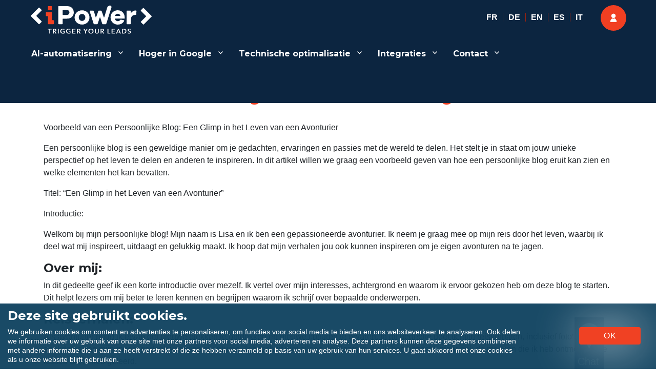

--- FILE ---
content_type: text/html; charset=utf-8
request_url: https://ipower.eu/nl/blog-nl/voorbeeld-persoonlijke-blog/
body_size: 25975
content:
<!DOCTYPE html>
<html lang="nl-NL" class="no-js" data-amp-bind-class="chatclose" amp="" data-amp-auto-lightbox-disable transformed="self;v=1" i-amphtml-layout="" i-amphtml-no-boilerplate="" i-amphtml-binding>
<head><meta charset="UTF-8"><meta name="viewport" content="width=device-width"><link rel="preconnect" href="https://cdn.ampproject.org"><style amp-runtime="" i-amphtml-version="012512221826001">html{overflow-x:hidden!important}html.i-amphtml-fie{height:100%!important;width:100%!important}html:not([amp4ads]),html:not([amp4ads]) body{height:auto!important}html:not([amp4ads]) body{margin:0!important}body{-webkit-text-size-adjust:100%;-moz-text-size-adjust:100%;-ms-text-size-adjust:100%;text-size-adjust:100%}html.i-amphtml-singledoc.i-amphtml-embedded{-ms-touch-action:pan-y pinch-zoom;touch-action:pan-y pinch-zoom}html.i-amphtml-fie>body,html.i-amphtml-singledoc>body{overflow:visible!important}html.i-amphtml-fie:not(.i-amphtml-inabox)>body,html.i-amphtml-singledoc:not(.i-amphtml-inabox)>body{position:relative!important}html.i-amphtml-ios-embed-legacy>body{overflow-x:hidden!important;overflow-y:auto!important;position:absolute!important}html.i-amphtml-ios-embed{overflow-y:auto!important;position:static}#i-amphtml-wrapper{overflow-x:hidden!important;overflow-y:auto!important;position:absolute!important;top:0!important;left:0!important;right:0!important;bottom:0!important;margin:0!important;display:block!important}html.i-amphtml-ios-embed.i-amphtml-ios-overscroll,html.i-amphtml-ios-embed.i-amphtml-ios-overscroll>#i-amphtml-wrapper{-webkit-overflow-scrolling:touch!important}#i-amphtml-wrapper>body{position:relative!important;border-top:1px solid transparent!important}#i-amphtml-wrapper+body{visibility:visible}#i-amphtml-wrapper+body .i-amphtml-lightbox-element,#i-amphtml-wrapper+body[i-amphtml-lightbox]{visibility:hidden}#i-amphtml-wrapper+body[i-amphtml-lightbox] .i-amphtml-lightbox-element{visibility:visible}#i-amphtml-wrapper.i-amphtml-scroll-disabled,.i-amphtml-scroll-disabled{overflow-x:hidden!important;overflow-y:hidden!important}amp-instagram{padding:54px 0px 0px!important;background-color:#fff}amp-iframe iframe{box-sizing:border-box!important}[amp-access][amp-access-hide]{display:none}[subscriptions-dialog],body:not(.i-amphtml-subs-ready) [subscriptions-action],body:not(.i-amphtml-subs-ready) [subscriptions-section]{display:none!important}amp-experiment,amp-live-list>[update]{display:none}amp-list[resizable-children]>.i-amphtml-loading-container.amp-hidden{display:none!important}amp-list [fetch-error],amp-list[load-more] [load-more-button],amp-list[load-more] [load-more-end],amp-list[load-more] [load-more-failed],amp-list[load-more] [load-more-loading]{display:none}amp-list[diffable] div[role=list]{display:block}amp-story-page,amp-story[standalone]{min-height:1px!important;display:block!important;height:100%!important;margin:0!important;padding:0!important;overflow:hidden!important;width:100%!important}amp-story[standalone]{background-color:#000!important;position:relative!important}amp-story-page{background-color:#757575}amp-story .amp-active>div,amp-story .i-amphtml-loader-background{display:none!important}amp-story-page:not(:first-of-type):not([distance]):not([active]){transform:translateY(1000vh)!important}amp-autocomplete{position:relative!important;display:inline-block!important}amp-autocomplete>input,amp-autocomplete>textarea{padding:0.5rem;border:1px solid rgba(0,0,0,.33)}.i-amphtml-autocomplete-results,amp-autocomplete>input,amp-autocomplete>textarea{font-size:1rem;line-height:1.5rem}[amp-fx^=fly-in]{visibility:hidden}amp-script[nodom],amp-script[sandboxed]{position:fixed!important;top:0!important;width:1px!important;height:1px!important;overflow:hidden!important;visibility:hidden}
/*# sourceURL=/css/ampdoc.css*/[hidden]{display:none!important}.i-amphtml-element{display:inline-block}.i-amphtml-blurry-placeholder{transition:opacity 0.3s cubic-bezier(0.0,0.0,0.2,1)!important;pointer-events:none}[layout=nodisplay]:not(.i-amphtml-element){display:none!important}.i-amphtml-layout-fixed,[layout=fixed][width][height]:not(.i-amphtml-layout-fixed){display:inline-block;position:relative}.i-amphtml-layout-responsive,[layout=responsive][width][height]:not(.i-amphtml-layout-responsive),[width][height][heights]:not([layout]):not(.i-amphtml-layout-responsive),[width][height][sizes]:not(img):not([layout]):not(.i-amphtml-layout-responsive){display:block;position:relative}.i-amphtml-layout-intrinsic,[layout=intrinsic][width][height]:not(.i-amphtml-layout-intrinsic){display:inline-block;position:relative;max-width:100%}.i-amphtml-layout-intrinsic .i-amphtml-sizer{max-width:100%}.i-amphtml-intrinsic-sizer{max-width:100%;display:block!important}.i-amphtml-layout-container,.i-amphtml-layout-fixed-height,[layout=container],[layout=fixed-height][height]:not(.i-amphtml-layout-fixed-height){display:block;position:relative}.i-amphtml-layout-fill,.i-amphtml-layout-fill.i-amphtml-notbuilt,[layout=fill]:not(.i-amphtml-layout-fill),body noscript>*{display:block;overflow:hidden!important;position:absolute;top:0;left:0;bottom:0;right:0}body noscript>*{position:absolute!important;width:100%;height:100%;z-index:2}body noscript{display:inline!important}.i-amphtml-layout-flex-item,[layout=flex-item]:not(.i-amphtml-layout-flex-item){display:block;position:relative;-ms-flex:1 1 auto;flex:1 1 auto}.i-amphtml-layout-fluid{position:relative}.i-amphtml-layout-size-defined{overflow:hidden!important}.i-amphtml-layout-awaiting-size{position:absolute!important;top:auto!important;bottom:auto!important}i-amphtml-sizer{display:block!important}@supports (aspect-ratio:1/1){i-amphtml-sizer.i-amphtml-disable-ar{display:none!important}}.i-amphtml-blurry-placeholder,.i-amphtml-fill-content{display:block;height:0;max-height:100%;max-width:100%;min-height:100%;min-width:100%;width:0;margin:auto}.i-amphtml-layout-size-defined .i-amphtml-fill-content{position:absolute;top:0;left:0;bottom:0;right:0}.i-amphtml-replaced-content,.i-amphtml-screen-reader{padding:0!important;border:none!important}.i-amphtml-screen-reader{position:fixed!important;top:0px!important;left:0px!important;width:4px!important;height:4px!important;opacity:0!important;overflow:hidden!important;margin:0!important;display:block!important;visibility:visible!important}.i-amphtml-screen-reader~.i-amphtml-screen-reader{left:8px!important}.i-amphtml-screen-reader~.i-amphtml-screen-reader~.i-amphtml-screen-reader{left:12px!important}.i-amphtml-screen-reader~.i-amphtml-screen-reader~.i-amphtml-screen-reader~.i-amphtml-screen-reader{left:16px!important}.i-amphtml-unresolved{position:relative;overflow:hidden!important}.i-amphtml-select-disabled{-webkit-user-select:none!important;-ms-user-select:none!important;user-select:none!important}.i-amphtml-notbuilt,[layout]:not(.i-amphtml-element),[width][height][heights]:not([layout]):not(.i-amphtml-element),[width][height][sizes]:not(img):not([layout]):not(.i-amphtml-element){position:relative;overflow:hidden!important;color:transparent!important}.i-amphtml-notbuilt:not(.i-amphtml-layout-container)>*,[layout]:not([layout=container]):not(.i-amphtml-element)>*,[width][height][heights]:not([layout]):not(.i-amphtml-element)>*,[width][height][sizes]:not([layout]):not(.i-amphtml-element)>*{display:none}amp-img:not(.i-amphtml-element)[i-amphtml-ssr]>img.i-amphtml-fill-content{display:block}.i-amphtml-notbuilt:not(.i-amphtml-layout-container),[layout]:not([layout=container]):not(.i-amphtml-element),[width][height][heights]:not([layout]):not(.i-amphtml-element),[width][height][sizes]:not(img):not([layout]):not(.i-amphtml-element){color:transparent!important;line-height:0!important}.i-amphtml-ghost{visibility:hidden!important}.i-amphtml-element>[placeholder],[layout]:not(.i-amphtml-element)>[placeholder],[width][height][heights]:not([layout]):not(.i-amphtml-element)>[placeholder],[width][height][sizes]:not([layout]):not(.i-amphtml-element)>[placeholder]{display:block;line-height:normal}.i-amphtml-element>[placeholder].amp-hidden,.i-amphtml-element>[placeholder].hidden{visibility:hidden}.i-amphtml-element:not(.amp-notsupported)>[fallback],.i-amphtml-layout-container>[placeholder].amp-hidden,.i-amphtml-layout-container>[placeholder].hidden{display:none}.i-amphtml-layout-size-defined>[fallback],.i-amphtml-layout-size-defined>[placeholder]{position:absolute!important;top:0!important;left:0!important;right:0!important;bottom:0!important;z-index:1}amp-img[i-amphtml-ssr]:not(.i-amphtml-element)>[placeholder]{z-index:auto}.i-amphtml-notbuilt>[placeholder]{display:block!important}.i-amphtml-hidden-by-media-query{display:none!important}.i-amphtml-element-error{background:red!important;color:#fff!important;position:relative!important}.i-amphtml-element-error:before{content:attr(error-message)}i-amp-scroll-container,i-amphtml-scroll-container{position:absolute;top:0;left:0;right:0;bottom:0;display:block}i-amp-scroll-container.amp-active,i-amphtml-scroll-container.amp-active{overflow:auto;-webkit-overflow-scrolling:touch}.i-amphtml-loading-container{display:block!important;pointer-events:none;z-index:1}.i-amphtml-notbuilt>.i-amphtml-loading-container{display:block!important}.i-amphtml-loading-container.amp-hidden{visibility:hidden}.i-amphtml-element>[overflow]{cursor:pointer;position:relative;z-index:2;visibility:hidden;display:initial;line-height:normal}.i-amphtml-layout-size-defined>[overflow]{position:absolute}.i-amphtml-element>[overflow].amp-visible{visibility:visible}template{display:none!important}.amp-border-box,.amp-border-box *,.amp-border-box :after,.amp-border-box :before{box-sizing:border-box}amp-pixel{display:none!important}amp-analytics,amp-auto-ads,amp-story-auto-ads{position:fixed!important;top:0!important;width:1px!important;height:1px!important;overflow:hidden!important;visibility:hidden}amp-story{visibility:hidden!important}html.i-amphtml-fie>amp-analytics{position:initial!important}[visible-when-invalid]:not(.visible),form [submit-error],form [submit-success],form [submitting]{display:none}amp-accordion{display:block!important}@media (min-width:1px){:where(amp-accordion>section)>:first-child{margin:0;background-color:#efefef;padding-right:20px;border:1px solid #dfdfdf}:where(amp-accordion>section)>:last-child{margin:0}}amp-accordion>section{float:none!important}amp-accordion>section>*{float:none!important;display:block!important;overflow:hidden!important;position:relative!important}amp-accordion,amp-accordion>section{margin:0}amp-accordion:not(.i-amphtml-built)>section>:last-child{display:none!important}amp-accordion:not(.i-amphtml-built)>section[expanded]>:last-child{display:block!important}
/*# sourceURL=/css/ampshared.css*/</style><meta name="robots" content="index, follow, max-image-preview:large, max-snippet:-1, max-video-preview:-1"><meta property="og:locale" content="nl_NL"><meta property="og:type" content="article"><meta property="og:title" content="Voorbeeld van een Persoonlijke Blog: Ontdek mijn Avontuurlijke Reis - iPower"><meta property="og:description" content='Voorbeeld van een Persoonlijke Blog: Een Glimp in het Leven van een Avonturier Een persoonlijke blog is een geweldige manier om je gedachten, ervaringen en passies met de wereld te delen. Het stelt je in staat om jouw unieke perspectief op het leven te delen en anderen te inspireren. In dit artikel willen we graag … Continue reading "Voorbeeld van een Persoonlijke Blog: Ontdek mijn Avontuurlijke Reis"'><meta property="og:url" content="https://ipower.eu/nl/blog-nl/voorbeeld-persoonlijke-blog/"><meta property="og:site_name" content="iPower"><meta property="article:published_time" content="2024-04-14T00:00:00+00:00"><meta property="article:modified_time" content="2024-02-14T02:26:22+00:00"><meta property="og:image" content="https://ipower.eu/wp-content/uploads/2024/02/voorbeeld-persoonlijke-blog-23028334.webp"><meta property="og:image:width" content="1024"><meta property="og:image:height" content="678"><meta property="og:image:type" content="image/webp"><meta name="author" content="gregory-lienard"><meta name="twitter:card" content="summary_large_image"><meta name="twitter:label1" content="Geschreven door"><meta name="twitter:data1" content="gregory-lienard"><meta name="twitter:label2" content="Geschatte leestijd"><meta name="twitter:data2" content="7 minuten"><meta name="generator" content="WordPress 6.4.7"><meta name="google-site-verification" content="eyHmiIfpQGMT2eKq19jHT-f35hBUceIBmNNcPrcdnRI"><meta name="generator" content="AMP Plugin v2.5.4; mode=standard"><meta name="msapplication-TileImage" content="https://ipower.eu/wp-content/uploads/2020/08/cropped-favipower-270x270.png"><link rel="dns-prefetch" href="//answerpal.eu"><link rel="dns-prefetch" href="//cdnjs.cloudflare.com"><link rel="dns-prefetch" href="//fonts.googleapis.com"><link rel="preload" href="https://ipower.eu/wp-content/plugins/jetpack/_inc/genericons/genericons/Genericons.eot" as="font" crossorigin=""><link rel="preload" href="https://ipower.eu/wp-content/plugins/jetpack/_inc/genericons/genericons/Genericons.woff" as="font" crossorigin=""><link rel="preload" href="https://ipower.eu/wp-content/plugins/jetpack/_inc/genericons/genericons/Genericons.svg#Genericons" as="font" crossorigin=""><link rel="preconnect" href="https://fonts.gstatic.com" crossorigin=""><link rel="dns-prefetch" href="https://fonts.gstatic.com"><script async="" src="https://cdn.ampproject.org/v0.mjs" type="module" crossorigin="anonymous"></script><script async nomodule src="https://cdn.ampproject.org/v0.js" crossorigin="anonymous"></script><script async custom-element="amp-analytics" src="https://cdn.ampproject.org/v0/amp-analytics-0.1.mjs" type="module" crossorigin="anonymous"></script><script async nomodule src="https://cdn.ampproject.org/v0/amp-analytics-0.1.js" crossorigin="anonymous" custom-element="amp-analytics"></script><script src="https://cdn.ampproject.org/v0/amp-bind-0.1.mjs" async="" custom-element="amp-bind" type="module" crossorigin="anonymous"></script><script async nomodule src="https://cdn.ampproject.org/v0/amp-bind-0.1.js" crossorigin="anonymous" custom-element="amp-bind"></script><script src="https://cdn.ampproject.org/v0/amp-form-0.1.mjs" async="" custom-element="amp-form" type="module" crossorigin="anonymous"></script><script async nomodule src="https://cdn.ampproject.org/v0/amp-form-0.1.js" crossorigin="anonymous" custom-element="amp-form"></script><script src="https://cdn.ampproject.org/v0/amp-iframe-0.1.mjs" async="" custom-element="amp-iframe" type="module" crossorigin="anonymous"></script><script async nomodule src="https://cdn.ampproject.org/v0/amp-iframe-0.1.js" crossorigin="anonymous" custom-element="amp-iframe"></script><script src="https://cdn.ampproject.org/v0/amp-mustache-0.2.mjs" async="" custom-template="amp-mustache" type="module" crossorigin="anonymous"></script><script async nomodule src="https://cdn.ampproject.org/v0/amp-mustache-0.2.js" crossorigin="anonymous" custom-template="amp-mustache"></script><script src="https://cdn.ampproject.org/v0/amp-sidebar-0.1.mjs" async="" custom-element="amp-sidebar" type="module" crossorigin="anonymous"></script><script async nomodule src="https://cdn.ampproject.org/v0/amp-sidebar-0.1.js" crossorigin="anonymous" custom-element="amp-sidebar"></script><script src="https://cdn.ampproject.org/v0/amp-user-notification-0.1.mjs" async="" custom-element="amp-user-notification" type="module" crossorigin="anonymous"></script><script async nomodule src="https://cdn.ampproject.org/v0/amp-user-notification-0.1.js" crossorigin="anonymous" custom-element="amp-user-notification"></script><link rel="icon" href="https://ipower.eu/wp-content/uploads/2020/08/cropped-favipower-32x32.png" sizes="32x32"><link rel="icon" href="https://ipower.eu/wp-content/uploads/2020/08/cropped-favipower-192x192.png" sizes="192x192"><link crossorigin="anonymous" rel="stylesheet" id="answerpal-fa-css" href="https://cdnjs.cloudflare.com/ajax/libs/font-awesome/6.7.2/css/all.min.css" media="all"><link crossorigin="anonymous" rel="stylesheet" id="twentysixteen-fonts-css" href="https://fonts.googleapis.com/css?family=Merriweather%3A400%2C700%2C900%2C400italic%2C700italic%2C900italic%7CMontserrat%3A400%2C700%7CInconsolata%3A400&amp;subset=latin%2Clatin-ext&amp;display=fallback" media="all"><style amp-custom="">amp-img.amp-wp-enforced-sizes{object-fit:contain}.amp-wp-default-form-message>p{margin:1em 0;padding:.5em}.amp-wp-default-form-message[submit-success]>p.amp-wp-form-redirecting,.amp-wp-default-form-message[submitting]>p{font-style:italic}.amp-wp-default-form-message[submit-success]>p:not(.amp-wp-form-redirecting){background-color:#90ee90;border:1px solid green;color:#000}.amp-wp-default-form-message[submit-error]>p{background-color:#ffb6c1;border:1px solid red;color:#000}.amp-wp-default-form-message[submit-success]>p:empty{display:none}amp-iframe iframe,amp-iframe noscript,amp-img img,amp-img noscript{image-rendering:inherit;object-fit:inherit;object-position:inherit}:where(.wp-block-button__link){border-radius:9999px;box-shadow:none;padding:calc(.667em + 2px) calc(1.333em + 2px);text-decoration:none}:where(.wp-block-columns){margin-bottom:1.75em}:where(.wp-block-columns.has-background){padding:1.25em 2.375em}:where(.wp-block-post-comments input[type=submit]){border:none}:where(.wp-block-cover-image:not(.has-text-color)),:where(.wp-block-cover:not(.has-text-color)){color:#fff}:where(.wp-block-cover-image.is-light:not(.has-text-color)),:where(.wp-block-cover.is-light:not(.has-text-color)){color:#000}:where(.wp-block-file){margin-bottom:1.5em}:where(.wp-block-file__button){border-radius:2em;display:inline-block;padding:.5em 1em}:where(.wp-block-file__button):is(a):active,:where(.wp-block-file__button):is(a):focus,:where(.wp-block-file__button):is(a):hover,:where(.wp-block-file__button):is(a):visited{box-shadow:none;color:#fff;opacity:.85;text-decoration:none}@keyframes turn-on-visibility{0%{opacity:0}to{opacity:1}}@keyframes turn-off-visibility{0%{opacity:1;visibility:visible}99%{opacity:0;visibility:visible}to{opacity:0;visibility:hidden}}@keyframes lightbox-zoom-in{0%{transform:translate(calc(-50vw + var(--wp--lightbox-initial-left-position)),calc(-50vh + var(--wp--lightbox-initial-top-position))) scale(var(--wp--lightbox-scale))}to{transform:translate(-50%,-50%) scale(1)}}@keyframes lightbox-zoom-out{0%{transform:translate(-50%,-50%) scale(1);visibility:visible}99%{visibility:visible}to{transform:translate(calc(-50vw + var(--wp--lightbox-initial-left-position)),calc(-50vh + var(--wp--lightbox-initial-top-position))) scale(var(--wp--lightbox-scale));visibility:hidden}}:where(.wp-block-latest-comments:not([data-amp-original-style*=line-height] .wp-block-latest-comments__comment)){line-height:1.1}:where(.wp-block-latest-comments:not([data-amp-original-style*=line-height] .wp-block-latest-comments__comment-excerpt p)){line-height:1.8}ol,ul{box-sizing:border-box}:where(.wp-block-navigation.has-background .wp-block-navigation-item a:not(.wp-element-button)),:where(.wp-block-navigation.has-background .wp-block-navigation-submenu a:not(.wp-element-button)){padding:.5em 1em}:where(.wp-block-navigation .wp-block-navigation__submenu-container .wp-block-navigation-item a:not(.wp-element-button)),:where(.wp-block-navigation .wp-block-navigation__submenu-container .wp-block-navigation-submenu a:not(.wp-element-button)),:where(.wp-block-navigation .wp-block-navigation__submenu-container .wp-block-navigation-submenu button.wp-block-navigation-item__content),:where(.wp-block-navigation .wp-block-navigation__submenu-container .wp-block-pages-list__item button.wp-block-navigation-item__content){padding:.5em 1em}@keyframes overlay-menu__fade-in-animation{0%{opacity:0;transform:translateY(.5em)}to{opacity:1;transform:translateY(0)}}:where(p.has-text-color:not(.has-link-color)) a{color:inherit}:where(.wp-block-post-excerpt){margin-bottom:var(--wp--style--block-gap);margin-top:var(--wp--style--block-gap)}:where(.wp-block-preformatted.has-background){padding:1.25em 2.375em}:where(.wp-block-pullquote){margin:0 0 1em}:where(.wp-block-search__button){border:1px solid #ccc;padding:6px 10px}:where(.wp-block-search__button-inside .wp-block-search__inside-wrapper){border:1px solid #949494;box-sizing:border-box;padding:4px}:where(.wp-block-search__button-inside .wp-block-search__inside-wrapper) :where(.wp-block-search__button){padding:4px 8px}:where(.wp-block-term-description){margin-bottom:var(--wp--style--block-gap);margin-top:var(--wp--style--block-gap)}:where(pre.wp-block-verse){font-family:inherit}:root{--wp--preset--font-size--normal:16px;--wp--preset--font-size--huge:42px}.screen-reader-text{clip:rect(1px,1px,1px,1px);border:0;-webkit-clip-path:inset(50%);clip-path:inset(50%);height:1px;margin:-1px;overflow:hidden;padding:0;position:absolute;width:1px}.screen-reader-text:not(#_#_#_#_#_#_#_){word-wrap:normal}.screen-reader-text:focus{background-color:#ddd;-webkit-clip-path:none;clip-path:none;color:#444;display:block;font-size:1em;height:auto;left:5px;line-height:normal;padding:15px 23px 14px;text-decoration:none;top:5px;width:auto;z-index:100000}.screen-reader-text:focus:not(#_#_#_#_#_#_#_){clip:auto}html :where(.has-border-color){border-style:solid}html :where([data-amp-original-style*=border-top-color]){border-top-style:solid}html :where([data-amp-original-style*=border-right-color]){border-right-style:solid}html :where([data-amp-original-style*=border-bottom-color]){border-bottom-style:solid}html :where([data-amp-original-style*=border-left-color]){border-left-style:solid}html :where([data-amp-original-style*=border-width]){border-style:solid}html :where([data-amp-original-style*=border-top-width]){border-top-style:solid}html :where([data-amp-original-style*=border-right-width]){border-right-style:solid}html :where([data-amp-original-style*=border-bottom-width]){border-bottom-style:solid}html :where([data-amp-original-style*=border-left-width]){border-left-style:solid}html :where(amp-img[class*=wp-image-]),html :where(amp-anim[class*=wp-image-]){height:auto;max-width:100%}:where(figure){margin:0 0 1em}html :where(.is-position-sticky){--wp-admin--admin-bar--position-offset:var(--wp-admin--admin-bar--height,0px)}@media screen and (max-width:600px){html :where(.is-position-sticky){--wp-admin--admin-bar--position-offset:0px}}:where(.wp-block-group.has-background){padding:1.25em 2.375em}@-webkit-keyframes a{to{-webkit-transform:rotate(1turn);transform:rotate(1turn)}}@keyframes a{to{-webkit-transform:rotate(1turn);transform:rotate(1turn)}}@-webkit-keyframes b{0%{background-position:0 0}to{background-position:30px 0}}@keyframes b{0%{background-position:0 0}to{background-position:30px 0}}body{--wp--preset--color--black:#000;--wp--preset--color--cyan-bluish-gray:#abb8c3;--wp--preset--color--white:#fff;--wp--preset--color--pale-pink:#f78da7;--wp--preset--color--vivid-red:#cf2e2e;--wp--preset--color--luminous-vivid-orange:#ff6900;--wp--preset--color--luminous-vivid-amber:#fcb900;--wp--preset--color--light-green-cyan:#7bdcb5;--wp--preset--color--vivid-green-cyan:#00d084;--wp--preset--color--pale-cyan-blue:#8ed1fc;--wp--preset--color--vivid-cyan-blue:#0693e3;--wp--preset--color--vivid-purple:#9b51e0;--wp--preset--color--dark-gray:#1a1a1a;--wp--preset--color--medium-gray:#686868;--wp--preset--color--light-gray:#e5e5e5;--wp--preset--color--blue-gray:#4d545c;--wp--preset--color--bright-blue:#007acc;--wp--preset--color--light-blue:#9adffd;--wp--preset--color--dark-brown:#402b30;--wp--preset--color--medium-brown:#774e24;--wp--preset--color--dark-red:#640c1f;--wp--preset--color--bright-red:#ff675f;--wp--preset--color--yellow:#ffef8e;--wp--preset--gradient--vivid-cyan-blue-to-vivid-purple:linear-gradient(135deg,rgba(6,147,227,1) 0%,#9b51e0 100%);--wp--preset--gradient--light-green-cyan-to-vivid-green-cyan:linear-gradient(135deg,#7adcb4 0%,#00d082 100%);--wp--preset--gradient--luminous-vivid-amber-to-luminous-vivid-orange:linear-gradient(135deg,rgba(252,185,0,1) 0%,rgba(255,105,0,1) 100%);--wp--preset--gradient--luminous-vivid-orange-to-vivid-red:linear-gradient(135deg,rgba(255,105,0,1) 0%,#cf2e2e 100%);--wp--preset--gradient--very-light-gray-to-cyan-bluish-gray:linear-gradient(135deg,#eee 0%,#a9b8c3 100%);--wp--preset--gradient--cool-to-warm-spectrum:linear-gradient(135deg,#4aeadc 0%,#9778d1 20%,#cf2aba 40%,#ee2c82 60%,#fb6962 80%,#fef84c 100%);--wp--preset--gradient--blush-light-purple:linear-gradient(135deg,#ffceec 0%,#9896f0 100%);--wp--preset--gradient--blush-bordeaux:linear-gradient(135deg,#fecda5 0%,#fe2d2d 50%,#6b003e 100%);--wp--preset--gradient--luminous-dusk:linear-gradient(135deg,#ffcb70 0%,#c751c0 50%,#4158d0 100%);--wp--preset--gradient--pale-ocean:linear-gradient(135deg,#fff5cb 0%,#b6e3d4 50%,#33a7b5 100%);--wp--preset--gradient--electric-grass:linear-gradient(135deg,#caf880 0%,#71ce7e 100%);--wp--preset--gradient--midnight:linear-gradient(135deg,#020381 0%,#2874fc 100%);--wp--preset--font-size--small:13px;--wp--preset--font-size--medium:20px;--wp--preset--font-size--large:36px;--wp--preset--font-size--x-large:42px;--wp--preset--spacing--20:.44rem;--wp--preset--spacing--30:.67rem;--wp--preset--spacing--40:1rem;--wp--preset--spacing--50:1.5rem;--wp--preset--spacing--60:2.25rem;--wp--preset--spacing--70:3.38rem;--wp--preset--spacing--80:5.06rem;--wp--preset--shadow--natural:6px 6px 9px rgba(0,0,0,.2);--wp--preset--shadow--deep:12px 12px 50px rgba(0,0,0,.4);--wp--preset--shadow--sharp:6px 6px 0px rgba(0,0,0,.2);--wp--preset--shadow--outlined:6px 6px 0px -3px rgba(255,255,255,1),6px 6px rgba(0,0,0,1);--wp--preset--shadow--crisp:6px 6px 0px rgba(0,0,0,1)}:where(.is-layout-flex){gap:.5em}:where(.is-layout-grid){gap:.5em}:where(.wp-block-columns.is-layout-flex){gap:2em}:where(.wp-block-columns.is-layout-grid){gap:2em}:where(.wp-block-post-template.is-layout-flex){gap:1.25em}:where(.wp-block-post-template.is-layout-grid){gap:1.25em}:where(.wp-block-post-template.is-layout-flex){gap:1.25em}:where(.wp-block-post-template.is-layout-grid){gap:1.25em}:where(.wp-block-columns.is-layout-flex){gap:2em}:where(.wp-block-columns.is-layout-grid){gap:2em}@keyframes spin{from{transform:rotate(0deg)}to{transform:rotate(360deg)}}@keyframes blink{from{opacity:0}50%{opacity:1}to{opacity:0}}.site-header{background:rgba(0,54,87,.8);position:absolute;top:0;left:0;width:100%;z-index:999}body:not(.home) .site-header{background:#0c2540}.site-header-menu{width:100%;color:#fff}.site-header-menu .main-navigation a{color:#fff;padding:0 17px;outline:0}a:hover:not(#_#_#_#_#_#_#_#_){text-decoration:none}.entry-content1 a,.footer-top a{color:#f04123}.site-footer{background-image:url("/wp-content/uploads/2020/10/orange-banner.webp");background-repeat:no-repeat;float:left;background-size:cover;width:100%;position:relative}.footer-right{width:40%;float:right;color:#fff}.footer-left{width:60%;float:left;color:#fff}.site-footer .widget-title{color:#fff;font-weight:bold}.site-footer .widget-title:not(#_#_#_#_#_#_#_){font-size:30px}.widget p{font-size:20px}.widget.widget_polylang li{list-style:none;float:left;line-height:50px}.widget.widget_polylang li a{border-right:solid 1px #962211;padding:0 10px;color:#fff;font-size:16px;line-height:15px}div#mobile-language-switcher .widget.widget_polylang{padding:0;width:100%}div#mobile-language-switcher .widget.widget_polylang ul{display:inline-block;overflow:hidden;text-align:center}div#mobile-language-switcher{width:100%}.widget.widget_polylang li:last-child a,.main-navigation li:last-child a{border:none}.main-navigation ul ul li:last-child a{padding-top:12px}.top-left{width:40%}.top-right{margin-left:auto;display:inherit}a.top-right-acc-link{position:relative;color:#fff;border-radius:100%;text-align:center;background-color:#f13f22;background-size:20px;background-position:center;font-size:0;width:50px;height:50px;line-height:50px;display:inherit}a.top-right-acc-link:not(#_#_#_#_#_#_#_#_){padding:0}.widget.widget_polylang ul{margin:0}.mobile-login{display:none}.social-icon ul{margin:0}.social-icon li{padding-right:15px}.social-icon li,.menu-footer-menu-nl-container li{list-style:none;display:inline-block}.footer-right .widget{margin-bottom:0}.footer-left .widget_nav_menu li a{color:#fff;font-size:15px;font-family:Arial}.footer-left .widget_nav_menu li::after{content:"-";padding:0 5px}.footer-left .widget_nav_menu li:last-child::after{content:""}.footer-ficon{position:fixed;right:8%;bottom:0;z-index:999;background:#003756;color:#fff;font-size:20px}.widget.widget_polylang{padding:0;padding:0 25px;margin:0;float:right}.site-footer .main-navigation{display:none}.content-area{padding:4.5455%}.content-area:not(#_#_#_#_#_#_#_){margin-top:130px}.entry-title{margin-bottom:10px;font-weight:700;text-align:center}.mobile-menu{display:none}.desktop-menu,.desktop-login{display:block}#masthead.site-header{min-height:201px}@media screen and (min-width: 300px) and (max-width: 767px){.content-area:not(#_#_#_#_#_#_#_){margin-top:100px}.entry-header:not(#_#_#_#_#_#_#_){margin:0}.container{padding-top:8%}.top-left .site-branding{max-width:55%}.site-inner .site-header{padding:1.625em 0}.top-left,.top-right{width:100%}.top-left .site-header-menu .main-navigation a{padding:0 6px}.top-left .site-branding,.top-left .site-header-menu{margin-bottom:15px}.site-header-menu .main-navigation li,.site-header-menu .main-navigation .primary-menu{display:inline-block;border:none}.site-footer:not(#_#_#_#_#_#_#_){padding:0 5.692% 1.75em}.footer-left .widget{padding:10px 0 0;margin:0}.site-footer .widget-title:not(#_#_#_#_#_#_#_){margin:0}.footer-left,.footer-right{width:95%;float:none;margin:auto}h2{font-weight:bold}h2:not(#_#_#_#_#_#_#_#_){font-size:1.5rem}.footer-top:not(#_#_#_#_#_#_#_){display:block}h1.entry-title{margin-top:10px;font-weight:700}h1.entry-title:not(#_#_#_#_#_#_#_#_){font-size:17px}footer.entry-footer1{font-size:12px}}@media screen and (min-width: 710px) and (max-width: 767px){#content div.content-area:not(#_#_#_#_#_#_#_#_#_){margin-top:130px}}@media screen and (max-width: 1024px){#masthead.site-header{min-height:1px}.top-left .site-branding{padding-left:4.5455%}.desktop-login{display:none}div#mobile-language-switcher{display:inline-block;clear:both}.collapse.show div#mobile-language-switcher li a{border-bottom:none}div#mobile-language-switcher .widget.widget_polylang{padding:0}.mobile-menu{display:block}.desktop-menu{display:none}.mobile-login{display:block;padding:20px 15px}.top-right{width:100%;display:none}.main-navigation{display:none}#language-switcher{position:absolute;top:33px;right:40px}.navbar-toggler.aaa span{position:relative;font-size:0;width:27px;height:4px;display:block;margin:4px 0}.navbar-toggler.aaa span:not(#_#_#_#_#_#_#_#_){background:#fff}.Show_Less.navbar-toggler.aaa::before{display:none}.Show_Less.navbar-toggler.aaa span:nth-child(1){top:4px;transform:rotate(45deg);left:0}.Show_Less.navbar-toggler.aaa span:nth-child(2){display:none}.Show_Less.navbar-toggler.aaa span:nth-child(3){transform:rotate(-45deg);top:-4px}#site-navigation-mob.show{height:auto;position:absolute;width:100%;z-index:99}.collapse.show{background:#efefef;display:block}.collapse.show a{color:#172b43;border-bottom:solid 1px #ccc;display:block;padding:7px 0 7px 15px}.widget.widget_polylang li a:not(#_#_#_#_#_#_#_#_){color:#172b45}.collapse.navbar-collapse .menu-item.menu-item-has-children{border:none}.collapse.navbar-collapse .menu-item.menu-item-has-children:not(#_#_#_#_#_#_#_){padding:0}.collapse.navbar-collapse.show ul{padding:0;margin:0}.collapse.navbar-collapse .menu-item.menu-item-has-children ul.sub-menu li>a{padding-left:33px}.collapse.navbar-collapse .menu-item.menu-item-has-children ul.sub-menu li ul.sub-menu li a{padding-left:60px}.collapse.navbar-collapse .menu-item.menu-item-has-children ul.sub-menu li ul.sub-menu li ul li a{padding-left:90px}.collapse.navbar-collapse .menu-item.menu-item-has-children ul.sub-menu .sub-menu li{padding-top:0px;padding-bottom:0px}.sub-menu li a::before{content:"-";margin-right:7px}}#site-navigation ul li,#site-navigation-mob ul li{list-style:none}@media screen and (min-width: 768px) and (max-width: 910px){.mobile-login>div:not(#_#_#_#_#_#_#_#_){display:inline-block;width:auto;vertical-align:middle}.mobile-login{text-align:center}.main-navigation .primary-menu>li:not(#_#_#_#_#_#_#_#_){float:left}.site-header-menu .main-navigation a{padding:0 8px}.site-inner .site-header{padding:.9375em 0}.entry-header:not(#_#_#_#_#_#_#_){margin:0;padding:0}}@media (min-width: 1025px){.navbar-toggler{display:none}}@media screen and (min-width: 768px) and (max-width: 1024px){.site-inner .site-header{padding:10px 0}.site-branding{padding-top:10px}.container:not(#_#_#_#_#_#_#_){max-width:900px}}@media screen and (min-width: 768px) and (max-width: 1100px){.site-header-menu .main-navigation a:not(#_#_#_#_#_#_#_#_){padding:0 9px}.site-header-menu .main-navigation .menu-item-has-children>a:not(#_#_#_#_#_#_#_#_){padding-right:2.25em}}footer.entry-footer1{display:flex}footer.entry-footer1 span:not(#_#_#_#_#_#_#_#_){padding:0 10px}.comments-area,nav.navigation.post-navigation{padding:2% 4.5455% 10px}.bluebtn{background:#0c2540;padding:8px 25px;border-radius:5px;margin-top:10px;display:inline-block}.bluebtn:not(#_#_#_#_#_#_#_){color:#fff}.bluebtn:hover{background:#f04123;color:#fff}.footer-top{background:#333;display:flex;padding:10px 4.5455%}.menu-item.menu-item-has-children{position:relative}button.navbar-toggler.aaa{background:transparent;position:absolute;top:24px;right:15px;outline:0}.main-navigation ul ul li a:not(#_#_#_#_#_#_#_#_){color:#0c2540}.site-header-menu .main-navigation li ul li a{line-height:25px;white-space:nowrap;padding-top:10px}.site-header-menu .main-navigation li ul li a:not(#_#_#_#_#_#_#_#_){padding-bottom:10px}.site-header-menu .main-navigation li ul li:hover>a{background:#193148}.site-header-menu .main-navigation li ul li:hover>a:not(#_#_#_#_#_#_#_#_){color:#fff}.main-navigation ul ul{border:solid 1px #0c2540}#site-navigation .primary-menu{display:inline-block;vertical-align:top}.widget.widget_polylang li a:hover{color:#f04123}header.entry-header h1.entry-title{font-size:55px}article header.entry-header h1.entry-title{margin:15px 0 30px;color:#f04123}@media only screen and ( max-width: 767px ){h1:not(#_#_#_#_#_#_#_#_){font-size:1.5rem}h1.entry-title:not(#_#_#_#_#_#_#_#_){font-size:36px}}nav#site-navigation-mob li a:hover:not(#_#_#_#_#_#_#_#_#_),nav#site-navigation-mob li:hover:not(#_#_#_#_#_#_#_#_#_){color:#f04123}.site-main>article{padding:4.5455%}.textwidget a.newsletter.bluebtn{box-shadow:none}.textwidget a.newsletter.bluebtn:hover{background:#0c2540}.footer-ficon:hover{cursor:pointer}div#cookiebox{background:rgba(0,55,86,.9);color:#fff;padding:10px 15px;float:left}#cookiebox p{width:80%;line-height:18px;font-size:14px;margin:0;float:left}#cookiebox button{background:#f04123;border-radius:4px;padding:5px 15px;box-shadow:0 0 90px 0;margin:0 15px;width:20%;max-width:120px;float:right}.single.single-post h2,.single.single-post h3,.single.single-post h4{font-weight:bolder}.footer-right .textwidget a{color:#fff}body > amp-img.amp-wp-enforced-sizes:not(#_#_#_#_#_#_#_#_){display:none}.comments-area,nav.navigation.post-navigation{padding:0 1.5455% 10px}p.comment-notes{display:none}amp-sidebar#sidebar{width:100%;bottom:0;top:auto;max-width:400px;height:80%}.footer-top a{padding:5px 0;display:inline-block}.footer-top a:not(#_#_#_#_#_#_#_#_){box-shadow:none}body:not(.home).single.single-post a{font-weight:bold}@font-face{font-family:"Genericons";src:url("https://ipower.eu/wp-content/plugins/jetpack/_inc/genericons/genericons/Genericons.eot");src:url("https://ipower.eu/wp-content/plugins/jetpack/_inc/genericons/genericons/Genericons.eot") format("embedded-opentype");font-weight:normal;font-style:normal;font-display:block}@font-face{font-family:"Genericons";src:url("https://ipower.eu/wp-content/plugins/jetpack/_inc/genericons/genericons/Genericons.woff") format("woff"),url("https://ipower.eu/wp-content/plugins/jetpack/_inc/genericons/genericons/Genericons.ttf") format("truetype"),url("https://ipower.eu/wp-content/plugins/jetpack/_inc/genericons/genericons/Genericons.svg#Genericons") format("svg");font-weight:normal;font-style:normal;font-display:block}@media screen and (-webkit-min-device-pixel-ratio:0){@font-face{font-family:"Genericons";src:url("https://ipower.eu/wp-content/plugins/jetpack/_inc/genericons/genericons/Genericons.svg#Genericons") format("svg");font-display:block}}html{font-family:sans-serif;-webkit-text-size-adjust:100%;-ms-text-size-adjust:100%}body{margin:0}article,footer,header,main,nav,section{display:block}[hidden],template{display:none}a{background-color:transparent}small{font-size:80%}amp-img{border:0}button,input,textarea{color:inherit;font:inherit;margin:0}button{overflow:visible}button,input,textarea{max-width:100%}button,html input[type="button"],input[type="reset"],input[type="submit"]{-webkit-appearance:button;cursor:pointer}button[disabled],html input[disabled]{cursor:default;opacity:.5}button::-moz-focus-inner,input::-moz-focus-inner{border:0;padding:0}input[type="checkbox"],input[type="radio"]{-webkit-box-sizing:border-box;-moz-box-sizing:border-box;box-sizing:border-box;margin-right:.4375em;padding:0}input[type="date"]::-webkit-inner-spin-button,input[type="date"]::-webkit-outer-spin-button,input[type="time"]::-webkit-inner-spin-button,input[type="time"]::-webkit-outer-spin-button,input[type="datetime-local"]::-webkit-inner-spin-button,input[type="datetime-local"]::-webkit-outer-spin-button,input[type="week"]::-webkit-inner-spin-button,input[type="week"]::-webkit-outer-spin-button,input[type="month"]::-webkit-inner-spin-button,input[type="month"]::-webkit-outer-spin-button,input[type="number"]::-webkit-inner-spin-button,input[type="number"]::-webkit-outer-spin-button{height:auto}input[type="search"]{-webkit-appearance:textfield}input[type="search"]::-webkit-search-cancel-button,input[type="search"]::-webkit-search-decoration{-webkit-appearance:none}textarea{overflow:auto;vertical-align:top}.menu-item-has-children a:after,.comment-reply-title small a:before{-moz-osx-font-smoothing:grayscale;-webkit-font-smoothing:antialiased;display:inline-block;font-family:"Genericons";font-size:16px;font-style:normal;font-variant:normal;font-weight:normal;line-height:1;speak:none;text-align:center;text-decoration:inherit;text-transform:none;vertical-align:top}body,button,input,textarea{color:#1a1a1a;line-height:1.75}body:not(#_#_#_#_#_#_#_#_),button:not(#_#_#_#_#_#_#_#_),input:not(#_#_#_#_#_#_#_#_),textarea:not(#_#_#_#_#_#_#_#_){font-family:Montserrat,Merriweather,Georgia,serif;font-size:16px}h1,h2,h3,h4{clear:both;font-weight:700;margin:0;text-rendering:optimizeLegibility;font-family:Montserrat}p{margin:0 0 1.75em}html{-webkit-box-sizing:border-box;-moz-box-sizing:border-box;box-sizing:border-box}*,*:before,*:after{-webkit-box-sizing:inherit;-moz-box-sizing:inherit;box-sizing:inherit}body{background:#1a1a1a}ul,ol{margin:0 0 1.75em 1.25em;padding:0}ul{list-style:disc}ol{list-style:decimal;margin-left:1.5em}li>ul,li>ol{margin-bottom:0}amp-img{height:auto;max-width:100%;vertical-align:middle}::-webkit-input-placeholder{color:#686868;font-family:Montserrat,"Helvetica Neue",sans-serif}:-moz-placeholder{color:#686868;font-family:Montserrat,"Helvetica Neue",sans-serif}::-moz-placeholder{color:#686868;font-family:Montserrat,"Helvetica Neue",sans-serif;opacity:1}:-ms-input-placeholder{color:#686868;font-family:Montserrat,"Helvetica Neue",sans-serif}input{line-height:normal}button,button[disabled]:hover,button[disabled]:focus,input[type="button"],input[type="button"][disabled]:hover,input[type="button"][disabled]:focus,input[type="reset"],input[type="reset"][disabled]:hover,input[type="reset"][disabled]:focus,input[type="submit"],input[type="submit"][disabled]:hover,input[type="submit"][disabled]:focus{background:#0c2540;color:#fff;font-family:Montserrat,"Helvetica Neue",sans-serif;padding:8px 25px;border-radius:5px;border:none;letter-spacing:.046875em}button:hover,button:focus,input[type="button"]:hover,input[type="button"]:focus,input[type="reset"]:hover,input[type="reset"]:focus,input[type="submit"]:hover,input[type="submit"]:focus{background:#f04123}button:focus,input[type="button"]:focus,input[type="reset"]:focus,input[type="submit"]:focus{outline:thin dotted;outline-offset:-4px}input[type="date"],input[type="time"],input[type="datetime-local"],input[type="week"],input[type="month"],input[type="text"],input[type="email"],input[type="url"],input[type="password"],input[type="search"],input[type="tel"],input[type="number"],textarea{background:#f7f7f7;background-image:-webkit-linear-gradient(rgba(255,255,255,0),rgba(255,255,255,0));border:1px solid #d1d1d1;border-radius:2px;color:#686868;padding:.625em .4375em;width:100%}input[type="date"]:focus,input[type="time"]:focus,input[type="datetime-local"]:focus,input[type="week"]:focus,input[type="month"]:focus,input[type="text"]:focus,input[type="email"]:focus,input[type="url"]:focus,input[type="password"]:focus,input[type="search"]:focus,input[type="tel"]:focus,input[type="number"]:focus,textarea:focus{background-color:#fff;border-color:#007acc;color:#1a1a1a;outline:0}a{color:#007acc;text-decoration:none}a:hover,a:focus,a:active{color:#686868}a:focus{outline:thin dotted}a:hover,a:active{outline:0}.textwidget a{box-shadow:0 1px 0 0 currentColor}.textwidget a:hover,.textwidget a:focus{box-shadow:none}.site-header-menu{-webkit-flex:0 1 100%;-ms-flex:0 1 100%;flex:0 1 100%}.no-js .site-header-menu{display:block}.main-navigation{font-family:Montserrat,"Helvetica Neue",sans-serif}.site-footer .main-navigation{margin-bottom:1.75em}.main-navigation ul{list-style:none;margin:0}.main-navigation a{color:#1a1a1a;display:block;line-height:1.3125;outline-offset:-1px;padding:.84375em 0}.main-navigation a:hover,.main-navigation a:focus{color:#007acc}.main-navigation ul ul{display:none;margin-left:.875em}.no-js .main-navigation ul ul{display:block}.main-navigation .menu-item-has-children>a{margin-right:56px}.post-navigation{border-top:4px solid #1a1a1a;border-bottom:4px solid #1a1a1a;clear:both;font-family:Montserrat,"Helvetica Neue",sans-serif;margin:0 7.6923% 3.5em}.post-navigation a{color:#1a1a1a;display:block;padding:1.75em 0}.post-navigation span{display:block}.post-navigation .meta-nav{color:#686868;font-size:13px;font-size:.8125rem;letter-spacing:.076923077em;line-height:1.6153846154;margin-bottom:.5384615385em;text-transform:uppercase}.post-navigation .post-title{display:inline;font-family:Montserrat,"Helvetica Neue",sans-serif;font-size:23px;font-size:1.4375rem;font-weight:700;line-height:1.2173913043;text-rendering:optimizeLegibility}.post-navigation a:hover .post-title,.post-navigation a:focus .post-title{color:#007acc}.post-navigation div+div{border-top:4px solid #1a1a1a}span.meta-nav.screen-reader-text{display:none}.screen-reader-text{clip:rect(1px,1px,1px,1px);height:1px;overflow:hidden;width:1px}.screen-reader-text:not(#_#_#_#_#_#_#_){position:absolute;word-wrap:normal}.site-content:before,.site-content:after,.site-main>article:before,.site-main>article:after,.primary-menu:before,.primary-menu:after,.textwidget:before,.textwidget:after{content:"";display:table}.site-content:after,.site-main>article:after,.primary-menu:after,.textwidget:after{clear:both}.widget{margin-bottom:3.5em;padding-top:1.75em}.widget> :last-child{margin-bottom:0}.widget .widget-title{font-family:Montserrat,"Helvetica Neue",sans-serif;font-size:16px;font-size:1rem;letter-spacing:.046875em;line-height:1.3125;margin:0 0 1.75em;text-transform:uppercase}.widget .widget-title:empty{margin-bottom:0}.widget-title a{color:#1a1a1a}.site{background-color:#fff}.site-inner{margin:0 auto;max-width:100%;position:relative}.site-content{word-wrap:break-word}#content[tabindex="-1"]:focus{outline:0}.site-main{margin-bottom:3.5em}.site-main> :last-child{margin-bottom:0}.site-header{padding:2.625em 7.6923%}.site-header-main{-webkit-align-items:center;-ms-flex-align:center;align-items:center;display:-webkit-flex;display:-ms-flexbox;display:flex;-webkit-flex-wrap:wrap;-ms-flex-wrap:wrap;flex-wrap:wrap}.site-branding{margin:.875em auto .875em 0;max-width:100%;min-width:0;overflow:hidden}.site-title{font-family:Montserrat,"Helvetica Neue",sans-serif;font-size:23px;font-size:1.4375rem;font-weight:700;line-height:1.2173913043;margin:0}.site-branding .site-title a{color:#1a1a1a}.site-branding .site-title a:hover,.site-branding .site-title a:focus{color:#007acc}.wp-custom-logo .site-title{margin-top:.608695652em}.site-description{color:#686868;display:none;font-size:13px;font-size:.8125rem;font-weight:400;line-height:1.0769230769;margin:.538461538em 0 0}.site-main>article{position:relative}.entry-header{margin-right:7.6923%;margin-left:7.6923%}.entry-title{font-family:Montserrat,"Helvetica Neue",sans-serif;font-size:28px;font-size:1.75rem;line-height:1.25}.entry-title a{color:#1a1a1a}.entry-title a:hover,.entry-title a:focus{color:#007acc}.textwidget h1{font-size:28px;font-size:1.75rem;line-height:1.25;margin-top:2em;margin-bottom:1em}.textwidget h2{font-size:23px;font-size:1.4375rem;line-height:1.2173913043;margin-top:2.4347826087em;margin-bottom:10px}.textwidget h3{font-size:19px;font-size:1.1875rem;line-height:1.1052631579;margin-top:2.9473684211em;margin-bottom:1.4736842105em}.textwidget h4{font-size:16px;font-size:1rem;line-height:1.3125;margin-top:3.5em;margin-bottom:1.75em}.textwidget h4{letter-spacing:.140625em;text-transform:uppercase}.textwidget h1,.textwidget h2,.textwidget h3,.textwidget h4{font-weight:900}.textwidget h1:first-child,.textwidget h2:first-child,.textwidget h3:first-child,.textwidget h4:first-child{margin-top:0}.post-navigation .post-title,.entry-title{-webkit-hyphens:auto;-moz-hyphens:auto;-ms-hyphens:auto;hyphens:auto}.textwidget> :last-child{margin-bottom:0}.comments-area{margin:0 7.6923% 3.5em}.comment-reply-title{border-top:4px solid #1a1a1a;font-family:Montserrat,"Helvetica Neue",sans-serif;font-size:23px;font-size:1.4375rem;font-weight:700;line-height:1.3125;padding-top:1.217391304em}.comment-form{padding-top:1.75em}.comment-form label{color:#686868;display:block;font-family:Montserrat,"Helvetica Neue",sans-serif;font-size:13px;font-size:.8125rem;letter-spacing:.076923077em;line-height:1.6153846154;margin-bottom:.5384615385em;text-transform:uppercase}.comment-notes{color:#686868;font-size:13px;font-size:.8125rem;line-height:1.6153846154;margin-bottom:2.1538461538em}.form-submit{margin-bottom:0}.required{color:#007acc;font-family:Merriweather,Georgia,serif}.comment-reply-title small{font-size:100%}.comment-reply-title small a{border:0;float:right;height:32px;overflow:hidden;width:26px}.comment-reply-title small a:hover,.comment-reply-title small a:focus{color:#1a1a1a}.comment-reply-title small a:before{content:"";font-size:32px;position:relative;top:-5px}.site-footer{padding:0 7.6923% 1.75em}.site-footer .site-title{font-family:inherit;font-size:inherit;font-weight:400}.site-footer .site-title:after{content:"/";display:inline-block;font-family:Montserrat,sans-serif;opacity:.7;padding:0 .307692308em 0 .538461538em}.site-footer span[role=separator]{font-family:Montserrat,sans-serif;opacity:.7;padding:0 .307692308em 0 .538461538em}.site-footer span[role=separator]::before{content:"/"}.textwidget a amp-img{display:block}amp-iframe{margin-bottom:1.75em;max-width:100%;vertical-align:middle}p>amp-iframe{margin-bottom:0}@media screen and (min-width: 44.375em){body:not(.custom-background-image):before{top:0}body:not(.custom-background-image):after{bottom:0}.site-main{margin-bottom:5.25em}.site-header{padding:.9375em 7.6923%}.site-branding{margin-top:1.3125em;margin-bottom:1.3125em}.site-title{font-size:28px;font-size:1.75rem;line-height:1.25}.wp-custom-logo .site-title{margin-top:.5em}.site-description{display:block}.site-header-menu{margin:1.3125em 0}.post-navigation{margin-bottom:5.25em}.post-navigation .post-title{font-size:28px;font-size:1.75rem;line-height:1.25}.entry-header,.comments-area,.post-navigation{margin-right:23.0769%}.entry-title{font-size:33px;font-size:2.0625rem;line-height:1.2727272727}.comments-area,.widget{margin-bottom:5.25em}}@media screen and (min-width: 56.875em){.site-header{padding-right:4.5455%;padding-left:4.5455%}.site-header-main{-webkit-align-items:flex-start;-ms-flex-align:start;align-items:flex-start}.site-header-menu{display:block;-webkit-flex:0 1 auto;-ms-flex:0 1 auto;flex:0 1 auto}.main-navigation{margin:0 -.875em}.main-navigation .primary-menu,.main-navigation .primary-menu>li{border:0}.main-navigation .primary-menu>li{float:left}.main-navigation a{outline-offset:-8px;padding:.65625em .875em;white-space:nowrap}.main-navigation li:hover>a,.main-navigation li:focus-within>a{color:#f04122}.main-navigation ul ul{border-top:solid 2px #f04122;display:block;left:-999em;margin:0;position:absolute;z-index:99999;background:#fff;min-width:232px;border-bottom-right-radius:5px;border-bottom-left-radius:5px}.main-navigation ul ul ul{top:-2px}.main-navigation ul ul ul:before,.main-navigation ul ul ul:after{border:0}.main-navigation ul ul li{background-color:#fff;border-bottom-width:0}.main-navigation ul ul a{white-space:normal}.main-navigation ul ul:before{border-color:#d1d1d1 transparent;border-width:0 10px 10px;right:116px;top:-9px}.main-navigation ul ul:after{border-color:#fff transparent;border-width:0 8px 8px;right:58%;top:-7px}.main-navigation li:hover>ul,.main-navigation li:focus-within>ul{left:19px;right:auto}.main-navigation ul ul li:hover>ul,.main-navigation ul ul li:focus-within>ul{left:100%;right:auto}.main-navigation .menu-item-has-children>a{margin:0;padding-right:2.25em}.main-navigation .menu-item-has-children>a:after{content:"";position:absolute;right:.625em}.main-navigation ul ul .menu-item-has-children>a{padding-right:2.0625em}.main-navigation ul ul .menu-item-has-children>a:after{right:.5625em;top:.875em;-webkit-transform:rotate(270deg);-moz-transform:rotate(270deg);-ms-transform:rotate(270deg);transform:rotate(270deg)}.site-footer .main-navigation{display:none}.entry-header,.comments-area,.post-navigation{margin-right:0;margin-left:0}.widget{font-size:13px;font-size:.8125rem;line-height:1.6153846154;margin-bottom:3.230769231em;padding-top:1.615384615em}.widget .widget-title{margin-bottom:1.3125em}.widget p,.widget ul,.widget ol{margin-bottom:1.6153846154em}.widget li>ul,.widget li>ol{margin-bottom:0}.widget button,.widget input,.widget textarea{font-size:13px;font-size:.8125rem;line-height:1.6153846154}.widget button,.widget input[type="button"],.widget input[type="reset"],.widget input[type="submit"]{line-height:1;padding:.846153846em}.widget input[type="date"],.widget input[type="time"],.widget input[type="datetime-local"],.widget input[type="week"],.widget input[type="month"],.widget input[type="text"],.widget input[type="email"],.widget input[type="url"],.widget input[type="password"],.widget input[type="search"],.widget input[type="tel"],.widget input[type="number"],.widget textarea{padding:.4615384615em .5384615385em}.widget h1{font-size:23px;font-size:1.4375rem;line-height:1.2173913043;margin-bottom:.9130434783em}.widget h2{font-size:19px;font-size:1.1875rem;line-height:1.1052631579;margin-bottom:1.1052631579em}.widget h3{font-size:16px;font-size:1rem;line-height:1.3125;margin-bottom:1.3125em}.widget h4{font-size:13px;font-size:.8125rem;line-height:1.6153846154;margin-bottom:.9130434783em}.textwidget h1{margin-top:1.8260869565em}.textwidget h2{margin-top:2.2105263158em}.textwidget h3{margin-top:2.625em}.textwidget h4{letter-spacing:.153846154em}.textwidget h4{margin-top:3.2307692308em}.site-footer{display:-webkit-flex;display:-ms-flexbox;display:flex;-webkit-flex-wrap:wrap;-ms-flex-wrap:wrap;flex-wrap:wrap;padding:0 4.5455% 3.5em}.no-sidebar .content-area{float:none;margin:0;width:100%}}@media screen and (min-width: 61.5625em){.site-main{margin-bottom:7em}.site-header{padding:10px 4.5455%}.site-branding,.site-header-menu{margin-top:1.75em;margin-bottom:1.75em}.post-navigation{margin-bottom:7em}.widget{margin-bottom:4.307692308em}.entry-title{font-size:33px;line-height:1.225}.comments-area{margin-bottom:7em}}@media print{form,button,input,textarea,.navigation,.main-navigation,.comment-respond{display:none}body{font-size:12pt}.site-title{font-size:17.25pt}.site-description{display:block}.entry-title{font-size:24.75pt;line-height:1.2727272727}.site-description,.comment-notes{font-size:9.75pt}body:not(#_#_#_#_#_#_#_#_),.site:not(#_#_#_#_#_#_#_){background:none}body:not(#_#_#_#_#_#_#_#_),.site-branding .site-title a:not(#_#_#_#_#_#_#_#_),.entry-title a:not(#_#_#_#_#_#_#_#_){color:#1a1a1a}.site-description:not(#_#_#_#_#_#_#_),.comment-notes:not(#_#_#_#_#_#_#_){color:#686868}a:not(#_#_#_#_#_#_#_#_){color:#007acc}.site{margin:5%}.site-inner{max-width:none}.site-header{padding:0 0 1.75em}.site-branding{margin-top:0;margin-bottom:1.75em}.site-main{margin-bottom:3.5em}.entry-header,.comments-area{margin-right:0;margin-left:0}.site-footer{padding:0}}amp-img#wpstats{display:none}.site-branding{margin:0 auto 0 0}.site-branding .site-title,.site-description{clip:rect(1px,1px,1px,1px);position:absolute}:root{--blue:#007bff;--indigo:#6610f2;--purple:#6f42c1;--pink:#e83e8c;--red:#dc3545;--orange:#fd7e14;--yellow:#ffc107;--green:#28a745;--teal:#20c997;--cyan:#17a2b8;--white:#fff;--gray:#6c757d;--gray-dark:#343a40;--primary:#007bff;--secondary:#6c757d;--success:#28a745;--info:#17a2b8;--warning:#ffc107;--danger:#dc3545;--light:#f8f9fa;--dark:#343a40;--breakpoint-xs:0;--breakpoint-sm:576px;--breakpoint-md:768px;--breakpoint-lg:992px;--breakpoint-xl:1200px;--font-family-sans-serif:-apple-system,BlinkMacSystemFont,"Segoe UI",Roboto,"Helvetica Neue",Arial,"Noto Sans",sans-serif,"Apple Color Emoji","Segoe UI Emoji","Segoe UI Symbol","Noto Color Emoji";--font-family-monospace:SFMono-Regular,Menlo,Monaco,Consolas,"Liberation Mono","Courier New",monospace}*,::after,::before{box-sizing:border-box}html{font-family:sans-serif;line-height:1.15;-webkit-text-size-adjust:100%;-webkit-tap-highlight-color:transparent}article,footer,header,main,nav,section{display:block}body{margin:0;font-family:-apple-system,BlinkMacSystemFont,"Segoe UI",Roboto,"Helvetica Neue",Arial,"Noto Sans",sans-serif,"Apple Color Emoji","Segoe UI Emoji","Segoe UI Symbol","Noto Color Emoji";font-size:1rem;font-weight:400;line-height:1.5;color:#212529;text-align:left;background-color:#fff}[tabindex="-1"]:focus:not(:focus-visible):not(#_#_#_#_#_#_#_){outline:0}h1,h2,h3,h4{margin-top:0;margin-bottom:.5rem}p{margin-top:0;margin-bottom:1rem}ol,ul{margin-top:0;margin-bottom:1rem}ol ol,ol ul,ul ol,ul ul{margin-bottom:0}small{font-size:80%}a{color:#007bff;text-decoration:none;background-color:transparent}a:hover{color:#0056b3;text-decoration:underline}a:not([href]){color:inherit;text-decoration:none}a:not([href]):hover{color:inherit;text-decoration:none}amp-img{vertical-align:middle;border-style:none}label{display:inline-block;margin-bottom:.5rem}button{border-radius:0}button:focus{outline:1px dotted;outline:5px auto -webkit-focus-ring-color}button,input,textarea{margin:0;font-family:inherit;font-size:inherit;line-height:inherit}button,input{overflow:visible}button{text-transform:none}[type=button],[type=reset],[type=submit],button{-webkit-appearance:button}[type=button]:not(:disabled),[type=reset]:not(:disabled),[type=submit]:not(:disabled),button:not(:disabled){cursor:pointer}[type=button]::-moz-focus-inner,[type=reset]::-moz-focus-inner,[type=submit]::-moz-focus-inner,button::-moz-focus-inner{padding:0;border-style:none}input[type=checkbox],input[type=radio]{box-sizing:border-box;padding:0}input[type=date],input[type=datetime-local],input[type=month],input[type=time]{-webkit-appearance:listbox}textarea{overflow:auto;resize:vertical}[type=number]::-webkit-inner-spin-button,[type=number]::-webkit-outer-spin-button{height:auto}[type=search]{outline-offset:-2px;-webkit-appearance:none}[type=search]::-webkit-search-decoration{-webkit-appearance:none}::-webkit-file-upload-button{font:inherit;-webkit-appearance:button}template{display:none}[hidden]:not(#_#_#_#_#_#_#_){display:none}h1,h2,h3,h4{margin-bottom:.5rem;font-weight:500;line-height:1.2}h1{font-size:2.5rem}h2{font-size:2rem}h3{font-size:1.75rem}h4{font-size:1.5rem}small{font-size:80%;font-weight:400}.container{width:100%;padding-right:15px;padding-left:15px;margin-right:auto;margin-left:auto}@media (min-width:576px){.container{max-width:540px}}@media (min-width:768px){.container{max-width:720px}}@media (min-width:992px){.container{max-width:960px}}@media (min-width:1200px){.container{max-width:1140px}}@media (min-width:576px){.container{max-width:540px}}@media (min-width:768px){.container{max-width:720px}}@media (min-width:992px){.container{max-width:960px}}@media (min-width:1200px){.container{max-width:1140px}}.row{display:-ms-flexbox;display:flex;-ms-flex-wrap:wrap;flex-wrap:wrap;margin-right:-15px;margin-left:-15px}.col-md-12{position:relative;width:100%;padding-right:15px;padding-left:15px}@media (min-width:768px){.col-md-12{-ms-flex:0 0 100%;flex:0 0 100%;max-width:100%}}.collapse:not(.show){display:none}.navbar-collapse{-ms-flex-preferred-size:100%;flex-basis:100%;-ms-flex-positive:1;flex-grow:1;-ms-flex-align:center;align-items:center}.navbar-toggler{padding:.25rem .75rem;font-size:1.25rem;line-height:1;background-color:transparent;border:1px solid transparent;border-radius:.25rem}.navbar-toggler:focus,.navbar-toggler:hover{text-decoration:none}@-webkit-keyframes progress-bar-stripes{from{background-position:1rem 0}to{background-position:0 0}}@keyframes progress-bar-stripes{from{background-position:1rem 0}to{background-position:0 0}}@-webkit-keyframes spinner-border{to{-webkit-transform:rotate(360deg);transform:rotate(360deg)}}@keyframes spinner-border{to{-webkit-transform:rotate(360deg);transform:rotate(360deg)}}@-webkit-keyframes spinner-grow{0%{-webkit-transform:scale(0);transform:scale(0)}50%{opacity:1}}@keyframes spinner-grow{0%{-webkit-transform:scale(0);transform:scale(0)}50%{opacity:1}}@media print{*:not(#_#_#_#_#_#_),::after:not(#_#_#_#_#_#_#_#_),::before:not(#_#_#_#_#_#_#_#_){text-shadow:none;box-shadow:none}a:not(.btn){text-decoration:underline}amp-img{page-break-inside:avoid}h2,h3,p{orphans:3;widows:3}h2,h3{page-break-after:avoid}@page{size:a3}body:not(#_#_#_#_#_#_#_#_){min-width:992px}.container:not(#_#_#_#_#_#_#_){min-width:992px}}div.content-area:not(#_#_#_#_#_#_#_#_){margin-top:173px}.site-main > article{padding-top:0}@media screen and (min-width: 300px) and (max-width: 767px){div.content-area:not(#_#_#_#_#_#_#_#_){margin-top:100px}}@media screen and (min-width: 768px) and (max-width: 1024px){div.content-area:not(#_#_#_#_#_#_#_#_){margin-top:115px}}.sidebar-content{position:relative;width:100%;height:100%;display:flex;flex-direction:column}.answerpal-header{background:#333;color:#fff;display:flex;align-items:center;justify-content:space-between;padding:8px}.answerpal-header button{background:transparent;border:none;color:#fff;font-size:20px;cursor:pointer}.iframe-wrapper{flex:1;position:relative;overflow:hidden}amp-iframe.answerpal-frame{width:100%;height:100%}amp-iframe.answerpal-frame:not(#_#_#_#_#_#_#_#_){z-index:1;position:relative}.amp-wp-0f98d11:not(#_#_#_#_#_){width:16px;height:11px}.amp-wp-01a40cb:not(#_#_#_#_#_){margin-left:.3em}.amp-wp-224b51a:not(#_#_#_#_#_){display:none}.amp-wp-3e2e7c3:not(#_#_#_#_#_#_#_#_#_#_#_#_#_#_#_#_#_){display:none}

/*# sourceURL=amp-custom.css */</style><link rel="profile" href="http://gmpg.org/xfn/11"><link rel="pingback" href="https://ipower.eu/xmlrpc.php"><link rel="canonical" href="https://ipower.eu/nl/blog-nl/voorbeeld-persoonlijke-blog/"><script type="application/ld+json" class="yoast-schema-graph">{"@context":"https://schema.org","@graph":[{"@type":"Article","@id":"https://ipower.eu/nl/blog-nl/voorbeeld-persoonlijke-blog/#article","isPartOf":{"@id":"https://ipower.eu/nl/blog-nl/voorbeeld-persoonlijke-blog/"},"author":{"name":"gregory-lienard","@id":"https://ipower.eu/nl/#/schema/person/be01c3f01dd782d01920256dd46b76db"},"headline":"Voorbeeld van een Persoonlijke Blog: Ontdek mijn Avontuurlijke Reis","datePublished":"2024-04-14T00:00:00+00:00","dateModified":"2024-02-14T02:26:22+00:00","mainEntityOfPage":{"@id":"https://ipower.eu/nl/blog-nl/voorbeeld-persoonlijke-blog/"},"wordCount":1392,"commentCount":0,"publisher":{"@id":"https://ipower.eu/nl/#organization"},"image":{"@id":"https://ipower.eu/nl/blog-nl/voorbeeld-persoonlijke-blog/#primaryimage"},"thumbnailUrl":"https://ipower.eu/wp-content/uploads/2024/02/voorbeeld-persoonlijke-blog-23028334.webp","keywords":["artikel","artikel","avonturier","balans vinden in het leven","blog eruit zien","elementen bevatten","ervaringen","ervaringen","gedachten","gezonde levensstijl","inspiratie","inspireren","introductie","leven","lisa","passies","passies ontdekken","persoonlijke blog","reis door het leven","titel","uitdagingen overwinnen","uniek perspectief","voorbeeld","voorbeeld persoonlijke blog","wereld"],"articleSection":["Blog"],"inLanguage":"nl-NL","potentialAction":[{"@type":"CommentAction","name":"Comment","target":["https://ipower.eu/nl/blog-nl/voorbeeld-persoonlijke-blog/#respond"]}]},{"@type":"WebPage","@id":"https://ipower.eu/nl/blog-nl/voorbeeld-persoonlijke-blog/","url":"https://ipower.eu/nl/blog-nl/voorbeeld-persoonlijke-blog/","name":"Voorbeeld van een Persoonlijke Blog: Ontdek mijn Avontuurlijke Reis - iPower","isPartOf":{"@id":"https://ipower.eu/nl/#website"},"primaryImageOfPage":{"@id":"https://ipower.eu/nl/blog-nl/voorbeeld-persoonlijke-blog/#primaryimage"},"image":{"@id":"https://ipower.eu/nl/blog-nl/voorbeeld-persoonlijke-blog/#primaryimage"},"thumbnailUrl":"https://ipower.eu/wp-content/uploads/2024/02/voorbeeld-persoonlijke-blog-23028334.webp","datePublished":"2024-04-14T00:00:00+00:00","dateModified":"2024-02-14T02:26:22+00:00","breadcrumb":{"@id":"https://ipower.eu/nl/blog-nl/voorbeeld-persoonlijke-blog/#breadcrumb"},"inLanguage":"nl-NL","potentialAction":[{"@type":"ReadAction","target":["https://ipower.eu/nl/blog-nl/voorbeeld-persoonlijke-blog/"]}]},{"@type":"ImageObject","inLanguage":"nl-NL","@id":"https://ipower.eu/nl/blog-nl/voorbeeld-persoonlijke-blog/#primaryimage","url":"https://ipower.eu/wp-content/uploads/2024/02/voorbeeld-persoonlijke-blog-23028334.webp","contentUrl":"https://ipower.eu/wp-content/uploads/2024/02/voorbeeld-persoonlijke-blog-23028334.webp","width":1024,"height":678,"caption":"voorbeeld persoonlijke blog"},{"@type":"BreadcrumbList","@id":"https://ipower.eu/nl/blog-nl/voorbeeld-persoonlijke-blog/#breadcrumb","itemListElement":[{"@type":"ListItem","position":1,"name":"Home","item":"https://ipower.eu/nl/"},{"@type":"ListItem","position":2,"name":"Voorbeeld van een Persoonlijke Blog: Ontdek mijn Avontuurlijke Reis"}]},{"@type":"WebSite","@id":"https://ipower.eu/nl/#website","url":"https://ipower.eu/nl/","name":"iPower","description":"Trigger Your Leads","publisher":{"@id":"https://ipower.eu/nl/#organization"},"potentialAction":[{"@type":"SearchAction","target":{"@type":"EntryPoint","urlTemplate":"https://ipower.eu/nl/?s={search_term_string}"},"query-input":{"@type":"PropertyValueSpecification","valueRequired":true,"valueName":"search_term_string"}}],"inLanguage":"nl-NL"},{"@type":"Organization","@id":"https://ipower.eu/nl/#organization","name":"iPower","url":"https://ipower.eu/nl/","logo":{"@type":"ImageObject","inLanguage":"nl-NL","@id":"https://ipower.eu/nl/#/schema/logo/image/","url":"https://ipower.eu/wp-content/uploads/2020/05/cropped-ipower-logo.png","contentUrl":"https://ipower.eu/wp-content/uploads/2020/05/cropped-ipower-logo.png","width":240,"height":56,"caption":"iPower"},"image":{"@id":"https://ipower.eu/nl/#/schema/logo/image/"}},{"@type":"Person","@id":"https://ipower.eu/nl/#/schema/person/be01c3f01dd782d01920256dd46b76db","name":"gregory-lienard","url":"https://ipower.eu/nl/author/gregory-lienard/"}]}</script><link rel="alternate" type="application/rss+xml" title="iPower » feed" href="https://ipower.eu/nl/feed/"><link rel="alternate" type="application/rss+xml" title="iPower » reactiesfeed" href="https://ipower.eu/nl/comments/feed/"><link rel="alternate" type="application/rss+xml" title="iPower » Voorbeeld van een Persoonlijke Blog: Ontdek mijn Avontuurlijke Reis reactiesfeed" href="https://ipower.eu/nl/blog-nl/voorbeeld-persoonlijke-blog/feed/"><link rel="https://api.w.org/" href="https://ipower.eu/wp-json/"><link rel="alternate" type="application/json" href="https://ipower.eu/wp-json/wp/v2/posts/18891"><link rel="EditURI" type="application/rsd+xml" title="RSD" href="https://ipower.eu/xmlrpc.php?rsd"><link rel="shortlink" href="https://ipower.eu/?p=18891"><link rel="alternate" type="application/json+oembed" href="https://ipower.eu/wp-json/oembed/1.0/embed?url=https%3A%2F%2Fipower.eu%2Fnl%2Fblog-nl%2Fvoorbeeld-persoonlijke-blog%2F"><link rel="alternate" type="text/xml+oembed" href="https://ipower.eu/wp-json/oembed/1.0/embed?url=https%3A%2F%2Fipower.eu%2Fnl%2Fblog-nl%2Fvoorbeeld-persoonlijke-blog%2F&amp;format=xml"><link rel="apple-touch-icon" href="https://ipower.eu/wp-content/uploads/2020/08/cropped-favipower-180x180.png"><title>Voorbeeld van een Persoonlijke Blog: Ontdek mijn Avontuurlijke Reis - iPower</title></head>

<body class="post-template-default single single-post postid-18891 single-format-standard wp-custom-logo wp-embed-responsive supports-webp no-sidebar">



<amp-pixel src="https://www.facebook.com/tr?id=851231362419436&amp;ev=PageView&amp;noscript=1" layout="nodisplay" class="i-amphtml-layout-nodisplay" hidden="hidden" i-amphtml-layout="nodisplay"></amp-pixel>


<div id="page" class="site">
	<div class="site-inner">
		

		<header id="masthead" class="site-header" role="banner">
			<div class="site-header-main">
			<div class="top-left">
				<div class="site-branding">
										<a href="https://ipower.eu/nl/" rel="home"><amp-img src="/wp-content/uploads/2020/05/ipower-logo.svg" width="240" height="56" class="amp-wp-enforced-sizes i-amphtml-layout-intrinsic i-amphtml-layout-size-defined" layout="intrinsic" i-amphtml-layout="intrinsic"><i-amphtml-sizer slot="i-amphtml-svc" class="i-amphtml-sizer"><img alt="" aria-hidden="true" class="i-amphtml-intrinsic-sizer" role="presentation" src="[data-uri]"></i-amphtml-sizer><noscript><img src="/wp-content/uploads/2020/05/ipower-logo.svg" width="240" height="56"></noscript></amp-img></a>
											<p class="site-title"><a href="https://ipower.eu/nl/" rel="home">iPower</a></p>
												<p class="site-description">Trigger Your Leads</p>
					
				</div>
				
									
					 <button class="navbar-toggler aaa" type="button" data-toggle="collapse" data-target="#site-navigation-mob" aria-controls="site-navigation-mob" data-amp-bind-class="visible ? 'Show_Less navbar-toggler aaa' : 'Show_More navbar-toggler aaa'" on="tap:AMP.setState({visible: !visible})" aria-expanded="false" aria-label="Toggle navigation" i-amphtml-binding>
                     <span></span>
                     <span></span>
                     <span></span>
                </button>

					
								</div>
				<div class="top-right">
										
					<div id="language-switcher">
						<section id="polylang-2" class="widget widget_polylang"><ul>
	<li class="lang-item lang-item-20 lang-item-fr no-translation lang-item-first"><a lang="fr-FR" hreflang="fr-FR" href="https://ipower.eu/fr/">FR</a></li>
	<li class="lang-item lang-item-24 lang-item-de no-translation"><a lang="de-DE" hreflang="de-DE" href="https://ipower.eu/de/">DE</a></li>
	<li class="lang-item lang-item-28 lang-item-en no-translation"><a lang="en-GB" hreflang="en-GB" href="https://ipower.eu/en/">EN</a></li>
	<li class="lang-item lang-item-543 lang-item-es no-translation"><a lang="es-ES" hreflang="es-ES" href="https://ipower.eu/es/">ES</a></li>
	<li class="lang-item lang-item-869 lang-item-it no-translation"><a lang="it-IT" hreflang="it-IT" href="https://ipower.eu/it/">IT</a></li>
</ul>
</section>					</div>
					<div class="desktop-login">
						<a class="top-right-acc-link" id="Header-Login" href="https://start.ipower.eu/">
								<amp-img src="/wp-content/uploads/2020/06/profile.png" height="20" width="20" class="amp-wp-enforced-sizes i-amphtml-layout-intrinsic i-amphtml-layout-size-defined" layout="intrinsic" i-amphtml-layout="intrinsic"><i-amphtml-sizer slot="i-amphtml-svc" class="i-amphtml-sizer"><img alt="" aria-hidden="true" class="i-amphtml-intrinsic-sizer" role="presentation" src="[data-uri]"></i-amphtml-sizer><noscript><img src="/wp-content/uploads/2020/06/profile.png" height="20" width="20"></noscript></amp-img>
						</a>
											</div>
				</div>
				<div id="site-header-menu" class="site-header-menu">
													<div class="mobile-menu">
							<nav id="site-navigation-mob" class="main-navigation" role="navigation" aria-label="Primary Menu" data-amp-bind-class="visible ? 'collapse navbar-collapse show' : 'collapse navbar-collapse'" i-amphtml-binding>
								<div class="menu-main-menu-nl-container"><ul id="menu-main-menu-nl" class="primary-menu"><li id="menu-item-18319" class="menu-item menu-item-type-custom menu-item-object-custom menu-item-has-children menu-item-18319"><a href="#">AI-automatisering</a>
<ul class="sub-menu">
	<li id="menu-item-18318" class="menu-item menu-item-type-post_type menu-item-object-page menu-item-18318"><a href="https://ipower.eu/nl/ontdek-onze-ai-chatbot-de-toekomst-van-klantenservice/">Chatbot</a></li>
	<li id="menu-item-18317" class="menu-item menu-item-type-post_type menu-item-object-page menu-item-18317"><a href="https://ipower.eu/nl/transformeer-klantcommunicatie-met-answerpals-e-mailautomatisering/">E-mail</a></li>
	<li id="menu-item-22707" class="menu-item menu-item-type-post_type menu-item-object-page menu-item-22707"><a href="https://ipower.eu/nl/ai-automatisering/telefonische-oproepen/">Telefonische oproepen</a></li>
</ul>
</li>
<li id="menu-item-890" class="menu-item menu-item-type-post_type menu-item-object-page menu-item-has-children menu-item-890"><a href="https://ipower.eu/nl/diensten/hoger-in-google/">Hoger in Google</a>
<ul class="sub-menu">
	<li id="menu-item-348" class="menu-item menu-item-type-post_type menu-item-object-page menu-item-has-children menu-item-348"><a href="https://ipower.eu/nl/diensten/hoger-in-google/copywriting/">Copywriting</a>
	<ul class="sub-menu">
		<li id="menu-item-349" class="menu-item menu-item-type-post_type menu-item-object-page menu-item-349"><a href="https://ipower.eu/nl/diensten/hoger-in-google/copywriting/seo/">SEO</a></li>
		<li id="menu-item-10412" class="menu-item menu-item-type-post_type menu-item-object-page menu-item-10412"><a href="https://ipower.eu/nl/diensten/hoger-in-google/copywriting/regelmatig-nieuwe-blogartikels-vanaf-20-e-per-artikel/">Blogartikelen schrijven</a></li>
		<li id="menu-item-12239" class="menu-item menu-item-type-post_type menu-item-object-page menu-item-12239"><a href="https://ipower.eu/nl/diensten/hoger-in-google/copywriting/uw-bedrijf-voorgesteld-op-een-van-onze-blogs-link/">Uw bedrijf op onze blogs</a></li>
		<li id="menu-item-12242" class="menu-item menu-item-type-post_type menu-item-object-page menu-item-12242"><a href="https://ipower.eu/nl/diensten/hoger-in-google/copywriting/laat-de-blogwebsite-van-uw-bedrijf-aanmaken-en-beheren-door-ipower/">Uw blogactiviteit uitbesteden</a></li>
	</ul>
</li>
	<li id="menu-item-350" class="menu-item menu-item-type-post_type menu-item-object-page menu-item-350"><a href="https://ipower.eu/nl/diensten/hoger-in-google/linkbuilding/">Linkbuilding</a></li>
</ul>
</li>
<li id="menu-item-351" class="menu-item menu-item-type-post_type menu-item-object-page menu-item-has-children menu-item-351"><a href="https://ipower.eu/nl/diensten/technische-optimalisatie/">Technische optimalisatie</a>
<ul class="sub-menu">
	<li id="menu-item-352" class="menu-item menu-item-type-post_type menu-item-object-page menu-item-has-children menu-item-352"><a href="https://ipower.eu/nl/diensten/technische-optimalisatie/ontwikkeling/">Ontwikkeling</a>
	<ul class="sub-menu">
		<li id="menu-item-9297" class="menu-item menu-item-type-post_type menu-item-object-page menu-item-9297"><a href="https://ipower.eu/nl/google-amp-de-manier-om-je-website-sneller-te-maken/">Google AMP</a></li>
	</ul>
</li>
</ul>
</li>
<li id="menu-item-9278" class="menu-item menu-item-type-custom menu-item-object-custom menu-item-has-children menu-item-9278"><a>Integraties</a>
<ul class="sub-menu">
	<li id="menu-item-9279" class="menu-item menu-item-type-post_type menu-item-object-page menu-item-9279"><a href="https://ipower.eu/nl/je-bedrijfssoftware-naadloos-koppelen-met-exact-online-ipower-helpt-je-hierbij/">Exact Online</a></li>
	<li id="menu-item-9298" class="menu-item menu-item-type-post_type menu-item-object-page menu-item-has-children menu-item-9298"><a href="https://ipower.eu/nl/ipower-jouw-partner-in-salesforce-integraties/">Salesforce</a>
	<ul class="sub-menu">
		<li id="menu-item-17901" class="menu-item menu-item-type-post_type menu-item-object-page menu-item-17901"><a href="https://ipower.eu/nl/ipower-jouw-partner-in-salesforce-integraties/anti-spam-oplossing-voor-salesforce-email-to-case-lijsten/">Anti-spam oplossing voor Salesforce Email-to-Case lijsten</a></li>
	</ul>
</li>
</ul>
</li>
<li id="menu-item-953" class="menu-item menu-item-type-post_type menu-item-object-page menu-item-has-children menu-item-953"><a href="https://ipower.eu/nl/contact-nl/">Contact</a>
<ul class="sub-menu">
	<li id="menu-item-9343" class="menu-item menu-item-type-post_type menu-item-object-page menu-item-9343"><a href="https://ipower.eu/nl/telefonische-afspraak/">Telefonische afspraak</a></li>
	<li id="menu-item-9345" class="menu-item menu-item-type-post_type menu-item-object-page menu-item-has-children menu-item-9345"><a href="https://ipower.eu/nl/over-ons/">Over ons</a>
	<ul class="sub-menu">
		<li id="menu-item-14957" class="menu-item menu-item-type-post_type menu-item-object-page menu-item-14957"><a href="https://ipower.eu/nl/ons-team/">Ons Team</a></li>
		<li id="menu-item-5880" class="menu-item menu-item-type-post_type menu-item-object-page menu-item-5880"><a href="https://ipower.eu/nl/missie-visie/">Missie &amp; Visie</a></li>
	</ul>
</li>
</ul>
</li>
</ul></div>								
								<div class="mobile-login">
									<div id="mobile-language-switcher">
									<section id="polylang-3" class="widget widget_polylang"><ul>
	<li class="lang-item lang-item-20 lang-item-fr no-translation lang-item-first"><a lang="fr-FR" hreflang="fr-FR" href="https://ipower.eu/fr/"><amp-img src="[data-uri]" alt="FR" width="16" height="11" class="amp-wp-enforced-sizes amp-wp-0f98d11 i-amphtml-layout-intrinsic i-amphtml-layout-size-defined" layout="intrinsic" data-amp-original-style="width: 16px; height: 11px;" i-amphtml-layout="intrinsic"><i-amphtml-sizer slot="i-amphtml-svc" class="i-amphtml-sizer"><img alt="" aria-hidden="true" class="i-amphtml-intrinsic-sizer" role="presentation" src="[data-uri]"></i-amphtml-sizer><noscript><img src="[data-uri]" alt="FR" width="16" height="11"></noscript></amp-img><span data-amp-original-style="margin-left:0.3em;" class="amp-wp-01a40cb">FR</span></a></li>
	<li class="lang-item lang-item-24 lang-item-de no-translation"><a lang="de-DE" hreflang="de-DE" href="https://ipower.eu/de/"><amp-img src="[data-uri]" alt="DE" width="16" height="11" class="amp-wp-enforced-sizes amp-wp-0f98d11 i-amphtml-layout-intrinsic i-amphtml-layout-size-defined" layout="intrinsic" data-amp-original-style="width: 16px; height: 11px;" i-amphtml-layout="intrinsic"><i-amphtml-sizer slot="i-amphtml-svc" class="i-amphtml-sizer"><img alt="" aria-hidden="true" class="i-amphtml-intrinsic-sizer" role="presentation" src="[data-uri]"></i-amphtml-sizer><noscript><img src="[data-uri]" alt="DE" width="16" height="11"></noscript></amp-img><span data-amp-original-style="margin-left:0.3em;" class="amp-wp-01a40cb">DE</span></a></li>
	<li class="lang-item lang-item-28 lang-item-en no-translation"><a lang="en-GB" hreflang="en-GB" href="https://ipower.eu/en/"><amp-img src="[data-uri]" alt="EN" width="16" height="11" class="amp-wp-enforced-sizes amp-wp-0f98d11 i-amphtml-layout-intrinsic i-amphtml-layout-size-defined" layout="intrinsic" data-amp-original-style="width: 16px; height: 11px;" i-amphtml-layout="intrinsic"><i-amphtml-sizer slot="i-amphtml-svc" class="i-amphtml-sizer"><img alt="" aria-hidden="true" class="i-amphtml-intrinsic-sizer" role="presentation" src="[data-uri]"></i-amphtml-sizer><noscript><img src="[data-uri]" alt="EN" width="16" height="11"></noscript></amp-img><span data-amp-original-style="margin-left:0.3em;" class="amp-wp-01a40cb">EN</span></a></li>
	<li class="lang-item lang-item-543 lang-item-es no-translation"><a lang="es-ES" hreflang="es-ES" href="https://ipower.eu/es/"><amp-img src="[data-uri]" alt="ES" width="16" height="11" class="amp-wp-enforced-sizes amp-wp-0f98d11 i-amphtml-layout-intrinsic i-amphtml-layout-size-defined" layout="intrinsic" data-amp-original-style="width: 16px; height: 11px;" i-amphtml-layout="intrinsic"><i-amphtml-sizer slot="i-amphtml-svc" class="i-amphtml-sizer"><img alt="" aria-hidden="true" class="i-amphtml-intrinsic-sizer" role="presentation" src="[data-uri]"></i-amphtml-sizer><noscript><img src="[data-uri]" alt="ES" width="16" height="11"></noscript></amp-img><span data-amp-original-style="margin-left:0.3em;" class="amp-wp-01a40cb">ES</span></a></li>
	<li class="lang-item lang-item-869 lang-item-it no-translation"><a lang="it-IT" hreflang="it-IT" href="https://ipower.eu/it/"><amp-img src="[data-uri]" alt="IT" width="16" height="11" class="amp-wp-enforced-sizes amp-wp-0f98d11 i-amphtml-layout-intrinsic i-amphtml-layout-size-defined" layout="intrinsic" data-amp-original-style="width: 16px; height: 11px;" i-amphtml-layout="intrinsic"><i-amphtml-sizer slot="i-amphtml-svc" class="i-amphtml-sizer"><img alt="" aria-hidden="true" class="i-amphtml-intrinsic-sizer" role="presentation" src="[data-uri]"></i-amphtml-sizer><noscript><img src="[data-uri]" alt="IT" width="16" height="11"></noscript></amp-img><span data-amp-original-style="margin-left:0.3em;" class="amp-wp-01a40cb">IT</span></a></li>
</ul>
</section>									</div>
									
									<a class="top-right-acc-link" id="Header-Login" href="https://start.ipower.eu/">
										<amp-img src="/wp-content/uploads/2020/06/profile.png" height="20" width="20" class="amp-wp-enforced-sizes i-amphtml-layout-intrinsic i-amphtml-layout-size-defined" layout="intrinsic" i-amphtml-layout="intrinsic"><i-amphtml-sizer slot="i-amphtml-svc" class="i-amphtml-sizer"><img alt="" aria-hidden="true" class="i-amphtml-intrinsic-sizer" role="presentation" src="[data-uri]"></i-amphtml-sizer><noscript><img src="/wp-content/uploads/2020/06/profile.png" height="20" width="20"></noscript></amp-img>
									</a>	
																	</div>
							</nav>
						</div>
							<div class="desktop-menu">
							<nav id="site-navigation" class="main-navigation" role="navigation" aria-label="Primary Menu">
								<div class="menu-main-menu-nl-container"><ul id="menu-main-menu-nl-1" class="primary-menu"><li class="menu-item menu-item-type-custom menu-item-object-custom menu-item-has-children menu-item-18319"><a href="#">AI-automatisering</a>
<ul class="sub-menu">
	<li class="menu-item menu-item-type-post_type menu-item-object-page menu-item-18318"><a href="https://ipower.eu/nl/ontdek-onze-ai-chatbot-de-toekomst-van-klantenservice/">Chatbot</a></li>
	<li class="menu-item menu-item-type-post_type menu-item-object-page menu-item-18317"><a href="https://ipower.eu/nl/transformeer-klantcommunicatie-met-answerpals-e-mailautomatisering/">E-mail</a></li>
	<li class="menu-item menu-item-type-post_type menu-item-object-page menu-item-22707"><a href="https://ipower.eu/nl/ai-automatisering/telefonische-oproepen/">Telefonische oproepen</a></li>
</ul>
</li>
<li class="menu-item menu-item-type-post_type menu-item-object-page menu-item-has-children menu-item-890"><a href="https://ipower.eu/nl/diensten/hoger-in-google/">Hoger in Google</a>
<ul class="sub-menu">
	<li class="menu-item menu-item-type-post_type menu-item-object-page menu-item-has-children menu-item-348"><a href="https://ipower.eu/nl/diensten/hoger-in-google/copywriting/">Copywriting</a>
	<ul class="sub-menu">
		<li class="menu-item menu-item-type-post_type menu-item-object-page menu-item-349"><a href="https://ipower.eu/nl/diensten/hoger-in-google/copywriting/seo/">SEO</a></li>
		<li class="menu-item menu-item-type-post_type menu-item-object-page menu-item-10412"><a href="https://ipower.eu/nl/diensten/hoger-in-google/copywriting/regelmatig-nieuwe-blogartikels-vanaf-20-e-per-artikel/">Blogartikelen schrijven</a></li>
		<li class="menu-item menu-item-type-post_type menu-item-object-page menu-item-12239"><a href="https://ipower.eu/nl/diensten/hoger-in-google/copywriting/uw-bedrijf-voorgesteld-op-een-van-onze-blogs-link/">Uw bedrijf op onze blogs</a></li>
		<li class="menu-item menu-item-type-post_type menu-item-object-page menu-item-12242"><a href="https://ipower.eu/nl/diensten/hoger-in-google/copywriting/laat-de-blogwebsite-van-uw-bedrijf-aanmaken-en-beheren-door-ipower/">Uw blogactiviteit uitbesteden</a></li>
	</ul>
</li>
	<li class="menu-item menu-item-type-post_type menu-item-object-page menu-item-350"><a href="https://ipower.eu/nl/diensten/hoger-in-google/linkbuilding/">Linkbuilding</a></li>
</ul>
</li>
<li class="menu-item menu-item-type-post_type menu-item-object-page menu-item-has-children menu-item-351"><a href="https://ipower.eu/nl/diensten/technische-optimalisatie/">Technische optimalisatie</a>
<ul class="sub-menu">
	<li class="menu-item menu-item-type-post_type menu-item-object-page menu-item-has-children menu-item-352"><a href="https://ipower.eu/nl/diensten/technische-optimalisatie/ontwikkeling/">Ontwikkeling</a>
	<ul class="sub-menu">
		<li class="menu-item menu-item-type-post_type menu-item-object-page menu-item-9297"><a href="https://ipower.eu/nl/google-amp-de-manier-om-je-website-sneller-te-maken/">Google AMP</a></li>
	</ul>
</li>
</ul>
</li>
<li class="menu-item menu-item-type-custom menu-item-object-custom menu-item-has-children menu-item-9278"><a>Integraties</a>
<ul class="sub-menu">
	<li class="menu-item menu-item-type-post_type menu-item-object-page menu-item-9279"><a href="https://ipower.eu/nl/je-bedrijfssoftware-naadloos-koppelen-met-exact-online-ipower-helpt-je-hierbij/">Exact Online</a></li>
	<li class="menu-item menu-item-type-post_type menu-item-object-page menu-item-has-children menu-item-9298"><a href="https://ipower.eu/nl/ipower-jouw-partner-in-salesforce-integraties/">Salesforce</a>
	<ul class="sub-menu">
		<li class="menu-item menu-item-type-post_type menu-item-object-page menu-item-17901"><a href="https://ipower.eu/nl/ipower-jouw-partner-in-salesforce-integraties/anti-spam-oplossing-voor-salesforce-email-to-case-lijsten/">Anti-spam oplossing voor Salesforce Email-to-Case lijsten</a></li>
	</ul>
</li>
</ul>
</li>
<li class="menu-item menu-item-type-post_type menu-item-object-page menu-item-has-children menu-item-953"><a href="https://ipower.eu/nl/contact-nl/">Contact</a>
<ul class="sub-menu">
	<li class="menu-item menu-item-type-post_type menu-item-object-page menu-item-9343"><a href="https://ipower.eu/nl/telefonische-afspraak/">Telefonische afspraak</a></li>
	<li class="menu-item menu-item-type-post_type menu-item-object-page menu-item-has-children menu-item-9345"><a href="https://ipower.eu/nl/over-ons/">Over ons</a>
	<ul class="sub-menu">
		<li class="menu-item menu-item-type-post_type menu-item-object-page menu-item-14957"><a href="https://ipower.eu/nl/ons-team/">Ons Team</a></li>
		<li class="menu-item menu-item-type-post_type menu-item-object-page menu-item-5880"><a href="https://ipower.eu/nl/missie-visie/">Missie &amp; Visie</a></li>
	</ul>
</li>
</ul>
</li>
</ul></div>								
							</nav>
							</div>
												

											</div>
			</div>

					</header>

		<div id="content" class="site-content">

<div id="primary" class="content-area">
	<main id="main" class="site-main" role="main">
		<div class="container">
	<div class="row">
<div class="col-md-12">
<article id="post-18891" class="post-18891 post type-post status-publish format-standard has-post-thumbnail hentry category-blog-nl tag-artikel tag-avonturier tag-balans-vinden-in-het-leven tag-blog-eruit-zien tag-elementen-bevatten tag-ervaringen tag-gedachten tag-gezonde-levensstijl tag-inspiratie tag-inspireren tag-introductie tag-leven tag-lisa tag-passies tag-passies-ontdekken tag-persoonlijke-blog tag-reis-door-het-leven tag-titel tag-uitdagingen-overwinnen tag-uniek-perspectief tag-voorbeeld tag-voorbeeld-persoonlijke-blog tag-wereld">
	<header class="entry-header">
		<h1 class="entry-title">Voorbeeld van een Persoonlijke Blog: Ontdek mijn Avontuurlijke Reis</h1>	</header>

	
		

	<div class="entry-content1">
		<p>
Voorbeeld van een Persoonlijke Blog: Een Glimp in het Leven van een Avonturier
</p>

<p>
Een persoonlijke blog is een geweldige manier om je gedachten, ervaringen en passies met de wereld te delen. Het stelt je in staat om jouw unieke perspectief op het leven te delen en anderen te inspireren. In dit artikel willen we graag een voorbeeld geven van hoe een persoonlijke blog eruit kan zien en welke elementen het kan bevatten.
</p>

<p>
Titel: “Een Glimp in het Leven van een Avonturier”
</p>

<p>
Introductie:
</p>
<p>
Welkom bij mijn persoonlijke blog! Mijn naam is Lisa en ik ben een gepassioneerde avonturier. Ik neem je graag mee op mijn reis door het leven, waarbij ik deel wat mij inspireert, uitdaagt en gelukkig maakt. Ik hoop dat mijn verhalen jou ook kunnen inspireren om je eigen avonturen na te jagen.
</p>

<p></p><h4>Over mij:</h4>

<p>
In dit gedeelte geef ik een korte introductie over mezelf. Ik vertel over mijn interesses, achtergrond en waarom ik ervoor gekozen heb om deze blog te starten. Dit helpt lezers om mij beter te leren kennen en begrijpen waarom ik schrijf over bepaalde onderwerpen.
</p>

<p></p><h4>Reisverhalen:</h4>

<p>
Als avonturier houd ik ervan om nieuwe plekken te ontdekken en nieuwe culturen te ervaren. In dit gedeelte deel ik mijn reisverhalen, inclusief foto’s en anekdotes van mijn meest gedenkwaardige avonturen. Ik beschrijf niet alleen de plaatsen die ik heb bezocht, maar ook de mensen die ik heb ontmoet en de lessen die ik heb geleerd.
</p>

<p></p><h4>Persoonlijke groei:</h4>

<p>
Naast reizen, ben ik ook gefascineerd door persoonlijke groei en zelfontwikkeling. In dit gedeelte deel ik mijn ervaringen met het overwinnen van uitdagingen, het ontdekken van mijn passies en het vinden van balans in mijn leven. Ik geef tips en advies over hoe je je eigen persoonlijke groei kunt stimuleren.
</p>

<p></p><h4>Lifestyle:</h4>

<p>
Als avonturier leef ik een actieve en gezonde levensstijl. In dit gedeelte deel ik mijn tips over gezond eten, fitness en het vinden van geluk in kleine dingen. Ik bespreek ook duurzaamheid en hoe we als individuen een positieve impact kunnen hebben op onze planeet.
</p>

<p></p><h4>Inspiratie:</h4>

<p>
Tot slot deel ik inspirerende verhalen, quotes en boeken die mij hebben geholpen om gemotiveerd te blijven en mijn dromen na te jagen. Ik moedig mijn lezers aan om hun eigen passies te volgen en hun leven ten volle te leven.
</p>

<p>
Afsluiting:
</p>
<p>
Bedankt voor het bezoeken van mijn persoonlijke blog! Ik hoop dat je hebt genoten van deze kijk in mijn leven als avonturier. Vergeet niet om regelmatig terug te komen voor nieuwe verhalen, tips en inspiratie. Als je vragen of opmerkingen hebt, aarzel dan niet om contact met me op te nemen. Veel plezier met jouw eigen avonturen!
</p>

<p>
Voeg hier jouw persoonlijke contactgegevens toe, zoals e-mailadres en sociale media links.
</p>

<p>
HTML tags kunnen worden gebruikt om de tekst op te maken en afbeeldingen in te voegen. Zorg ervoor dat je de juiste HTML-codering gebruikt om ervoor te zorgen dat je blog correct wordt weergegeven op verschillende apparaten en browsers.
</p>

<p>
Dit was slechts een voorbeeld van hoe een persoonlijke blog eruit kan zien. Voel je vrij om jouw eigen stijl en inhoud toe te voegen. Het belangrijkste is dat je authentiek bent en jouw unieke stem laat horen. Veel succes met het starten van jouw persoonlijke blog!
</p>
<p><a href="https://ipower.eu/nl/regelmatig-nieuwe-blogartikels-vanaf-20-e-per-artikel/"> Laat ons uw persoonlijke blogartikelen schrijven! </a></p>
<p> </p>
<h2> Veelgestelde Vragen over het Starten van een Persoonlijke Blog: Tips en Adviezen </h2>
<ol>
<li><a href="#hoe-begin-ik-met-het-schrijven-van-een-persoonlijke-blog"> Hoe begin ik met het schrijven van een persoonlijke blog? </a></li>
<li><a href="#welke-onderwerpen-kan-ik-behandelen-in-een-persoonlijke-blog"> Welke onderwerpen kan ik behandelen in een persoonlijke blog? </a></li>
<li><a href="#hoe-kan-ik-mijn-persoonlijke-blog-laten-opvallen-en-meer-lezers-aantrekken"> Hoe kan ik mijn persoonlijke blog laten opvallen en meer lezers aantrekken? </a></li>
<li><a href="#moet-ik-mijn-echte-naam-gebruiken-op-mijn-persoonlijke-blog-of-kan-ik-een-pseudoniem-gebruiken"> Moet ik mijn echte naam gebruiken op mijn persoonlijke blog of kan ik een pseudoniem gebruiken? </a></li>
<li><a href="#hoe-vaak-moet-ik-nieuwe-artikelen-plaatsen-op-mijn-persoonlijke-blog"> Hoe vaak moet ik nieuwe artikelen plaatsen op mijn persoonlijke blog? </a></li>
<li><a href="#kan-ik-geld-verdienen-met-mijn-persoonlijke-blog-en-zo-ja-hoe"> Kan ik geld verdienen met mijn persoonlijke blog en zo ja, hoe? </a></li>
</ol>
<h3 id="hoe-begin-ik-met-het-schrijven-van-een-persoonlijke-blog">
Hoe begin ik met het schrijven van een persoonlijke blog?<br>
</h3>
<p>
Het beginnen met het schrijven van een persoonlijke blog kan een spannende en inspirerende stap zijn. Om te beginnen, is het belangrijk om te bedenken waarover je wilt schrijven en wat jouw unieke perspectief is. Identificeer jouw passies, interesses en ervaringen die je graag wilt delen met anderen. Vervolgens kun je een platform kiezen om jouw blog te hosten en een aantrekkelijke naam voor jouw blog bedenken. Het opzetten van een duidelijke structuur voor jouw blogposts en regelmatig schrijven helpt ook bij het behouden van consistentie. Vergeet niet om authentiek te blijven en jouw eigen stem te laten horen in elke post. Veel succes met het beginnen van jouw persoonlijke blogavontuur!
</p>
<h3 id="welke-onderwerpen-kan-ik-behandelen-in-een-persoonlijke-blog">
Welke onderwerpen kan ik behandelen in een persoonlijke blog?<br>
</h3>
<p>
In een persoonlijke blog heb je de vrijheid om een breed scala aan onderwerpen te behandelen. Het belangrijkste is dat je schrijft over wat jou inspireert en interesseert. Je kunt reisverhalen delen, persoonlijke groei bespreken, lifestyletips geven, inspirerende verhalen delen, hobby’s en passies uitlichten, en nog veel meer. Het is jouw ruimte om jouw unieke perspectief op het leven te delen. Wees creatief en authentiek bij het kiezen van onderwerpen die resoneren met jou en jouw lezers.
</p>
<h3 id="hoe-kan-ik-mijn-persoonlijke-blog-laten-opvallen-en-meer-lezers-aantrekken">
Hoe kan ik mijn persoonlijke blog laten opvallen en meer lezers aantrekken?<br>
</h3>
<p>
Als je wilt dat jouw persoonlijke blog opvalt en meer lezers aantrekt, zijn er verschillende strategieën die je kunt volgen. Ten eerste is het belangrijk om waardevolle en boeiende inhoud te creëren die relevant is voor jouw doelgroep. Dit kan variëren van inspirerende reisverhalen tot praktische tips voor persoonlijke groei. Daarnaast is het essentieel om consistent te zijn in het publiceren van nieuwe blogartikelen en actief te zijn op sociale media om je bereik te vergroten. Het optimaliseren van jouw blog voor zoekmachines kan ook helpen om meer organisch verkeer naar jouw site te trekken. Tot slot, interactie met jouw lezers door middel van reacties, vragen beantwoorden en het creëren van een gemeenschap rondom jouw blog kan de betrokkenheid vergroten en nieuwe lezers aantrekken.
</p>
<h3 id="moet-ik-mijn-echte-naam-gebruiken-op-mijn-persoonlijke-blog-of-kan-ik-een-pseudoniem-gebruiken">
Moet ik mijn echte naam gebruiken op mijn persoonlijke blog of kan ik een pseudoniem gebruiken?<br>
</h3>
<p>
Een veelgestelde vraag bij het opzetten van een persoonlijke blog is of men hun echte naam moet gebruiken of dat ze een pseudoniem kunnen gebruiken. Het antwoord hangt af van jouw persoonlijke voorkeur en het doel van jouw blog. Het gebruik van jouw echte naam kan authenticiteit en transparantie bevorderen, waardoor lezers een sterke band met jou kunnen opbouwen. Aan de andere kant kan het gebruik van een pseudoniem je privacy beschermen en je de vrijheid geven om meer openhartig te schrijven zonder je zorgen te maken over persoonlijke blootstelling. Overweeg zorgvuldig welke benadering het beste bij jou en jouw blog past, en kies de optie die jou het meest comfortabel maakt.
</p>
<h3 id="hoe-vaak-moet-ik-nieuwe-artikelen-plaatsen-op-mijn-persoonlijke-blog">
Hoe vaak moet ik nieuwe artikelen plaatsen op mijn persoonlijke blog?<br>
</h3>
<p>
Een veelgestelde vraag bij het runnen van een persoonlijke blog is: “Hoe vaak moet ik nieuwe artikelen plaatsen?” Het antwoord op deze vraag hangt af van verschillende factoren, zoals jouw beschikbare tijd, de aard van jouw blog en de verwachtingen van jouw lezers. Over het algemeen is het echter raadzaam om regelmatig nieuwe inhoud te publiceren om de betrokkenheid van jouw lezers te behouden. Dit kan variëren van wekelijkse updates tot maandelijkse of zelfs tweewekelijkse publicaties. Het belangrijkste is consistentie, zodat jouw lezers weten wat ze kunnen verwachten en je een trouwe lezersbasis kunt opbouwen. Onthoud dat kwaliteit altijd boven kwantiteit gaat, dus zorg ervoor dat je waardevolle en relevante inhoud biedt bij elke publicatie.
</p>
<h3 id="kan-ik-geld-verdienen-met-mijn-persoonlijke-blog-en-zo-ja-hoe">
Kan ik geld verdienen met mijn persoonlijke blog en zo ja, hoe?<br>
</h3>
<p>
Een veelgestelde vraag bij het hebben van een persoonlijke blog is of je er geld mee kunt verdienen en zo ja, hoe? Het antwoord is ja, het is mogelijk om geld te verdienen met je persoonlijke blog. Er zijn verschillende manieren om dit te doen. Een van de meest voorkomende manieren is door middel van advertenties, waarbij je betaald wordt voor het plaatsen van advertenties op je blog. Daarnaast kun je ook samenwerkingen aangaan met merken en producten promoten in ruil voor een vergoeding. Het is ook mogelijk om affiliate marketing toe te passen, waarbij je commissie verdient wanneer lezers via jouw blog links volgen en aankopen doen. Tot slot kun je ook digitale producten zoals e-books of online cursussen creëren en verkopen aan je lezers. Het vergt echter consistentie, kwalitatieve inhoud en tijd voordat je daadwerkelijk geld kunt verdienen met je persoonlijke blog.</p>
	</div>

	<footer class="entry-footer1">
					</footer>
</article>
</div>
</div>
</div>
<div id="comments" class="comments-area">
<div class="container">
	<div class="row">
<div class="col-md-12">
	<p>
		</p><div id="respond" class="comment-respond">
		<h2 id="reply-title" class="comment-reply-title"><span data-amp-bind-text='ampCommentThreading.replyTo ? ampCommentThreading.replyTo : "Geef een reactie"' i-amphtml-binding>Geef een reactie</span> <small><a rel="nofollow" id="cancel-comment-reply-link" href="/nl/blog-nl/voorbeeld-persoonlijke-blog/#respond" hidden data-amp-bind-hidden='ampCommentThreading.commentParent == "0"' on='tap:AMP.setState({ampCommentThreading: {"replyTo":"","commentParent":"0"}})' i-amphtml-binding>Reactie annuleren</a></small></h2><form method="post" id="commentform" class="comment-form" novalidate target="_top" action-xhr="https://ipower.eu/wp-comments-post.php?_wp_amp_action_xhr_converted=1" on='submit-success:commentform.clear,AMP.setState({ampCommentThreading: {"replyTo":"","commentParent":"0"}})'><amp-state id="ampCommentThreading" class="i-amphtml-layout-container" i-amphtml-layout="container"><script type="application/json">{"replyTo":"","commentParent":"0"}</script></amp-state><p class="comment-notes"><span id="email-notes">Het e-mailadres wordt niet gepubliceerd.</span> <span class="required-field-message">Vereiste velden zijn gemarkeerd met <span class="required">*</span></span></p><p class="comment-form-comment"><label for="comment">Reactie <span class="required">*</span></label> <textarea id="comment" name="comment" cols="45" rows="8" maxlength="65525" required></textarea></p><p class="comment-form-author"><label for="author">Naam</label> <input id="author" name="author" type="text" value="" size="30" maxlength="245" autocomplete="name"></p>
<p class="comment-form-email"><label for="email">E-mail</label> <input id="email" name="email" type="email" value="" size="30" maxlength="100" aria-describedby="email-notes" autocomplete="email"></p>
<p class="comment-form-url"><label for="url">Site</label> <input id="url" name="url" type="url" value="" size="30" maxlength="200" autocomplete="url"></p>
<p class="form-submit"><input name="submit" type="submit" id="submit" class="submit" value="Reactie plaatsen"> <input type="hidden" name="comment_post_ID" value="18891" id="comment_post_ID">
<input type="hidden" name="comment_parent" id="comment_parent" value="0" data-amp-bind-value="ampCommentThreading.commentParent" i-amphtml-binding>
</p><p data-amp-original-style="display: none;" class="amp-wp-224b51a"><input type="hidden" id="akismet_comment_nonce" name="akismet_comment_nonce" value="586ce04f4b"></p><p class="akismet-fields-container amp-wp-3e2e7c3" data-prefix="ak_" data-amp-original-style="display: none !important;"><label>Δ<textarea name="ak_hp_textarea" cols="45" rows="8" maxlength="100"></textarea></label></p><div class="amp-wp-default-form-message" submit-error=""><template type="amp-mustache"><p class="{{#redirecting}}amp-wp-form-redirecting{{/redirecting}}">{{#message}}{{{message}}}{{/message}}{{^message}}Je verzending is mislukt. <small>De server reactie was {{status_text}} (code {{status_code}}). Neem contact op met de ontwikkelaar van deze formulierverwerker om dit bericht te verbeteren. <a href="https://amp-wp.org/?p=5463" target="_blank" rel="nofollow noreferrer noopener">Kom meer te weten</a></small>{{/message}}</p></template></div><div class="amp-wp-default-form-message" submit-success=""><template type="amp-mustache"><p class="{{#redirecting}}amp-wp-form-redirecting{{/redirecting}}">{{#message}}{{{message}}}{{/message}}{{^message}}Het lijkt erop alsof het indienen is geslaagd. <small>Hoewel de server reactie in orde was, is het mogelijk dan het indienen niet is verwerkt. Neem contact op met de ontwikkelaar van deze formulierverwerker om dit bericht te verbeteren. <a href="https://amp-wp.org/?p=5463" target="_blank" rel="nofollow noreferrer noopener">Kom meer te weten</a></small>{{/message}}</p></template></div><div class="amp-wp-default-form-message" submitting=""><template type="amp-mustache"><p>Verzenden …</p></template></div></form>	</div>
		
	
	
	
</div></div></div>
</div>

	<nav class="navigation post-navigation" aria-label="Berichten">
		<h2 class="screen-reader-text">Bericht navigatie</h2>
		<div class="nav-links"><div class="nav-previous"><a href="https://ipower.eu/nl/blog-nl/website-content-schrijven-2/" rel="prev"><span class="meta-nav" aria-hidden="true">Previous</span> <span class="screen-reader-text">Previous post:</span> <span class="post-title">Ontdek de kracht van effectief website content schrijven</span></a></div><div class="nav-next"><a href="https://ipower.eu/nl/blog-nl/seo-bedrijf-2/" rel="next"><span class="meta-nav" aria-hidden="true">Next</span> <span class="screen-reader-text">Next post:</span> <span class="post-title">Ontdek de kracht van een professioneel SEO-bedrijf voor uw online succes</span></a></div></div>
	</nav>
	</main>

	
</div>



		</div>

		<footer id="colophon" class="site-footer1" role="contentinfo">
			<div class="site-footer">
							<nav class="main-navigation" role="navigation" aria-label="Footer Primary Menu">
					<div class="menu-main-menu-nl-container"><ul id="menu-main-menu-nl-2" class="primary-menu"><li class="menu-item menu-item-type-custom menu-item-object-custom menu-item-has-children menu-item-18319"><a href="#">AI-automatisering</a>
<ul class="sub-menu">
	<li class="menu-item menu-item-type-post_type menu-item-object-page menu-item-18318"><a href="https://ipower.eu/nl/ontdek-onze-ai-chatbot-de-toekomst-van-klantenservice/">Chatbot</a></li>
	<li class="menu-item menu-item-type-post_type menu-item-object-page menu-item-18317"><a href="https://ipower.eu/nl/transformeer-klantcommunicatie-met-answerpals-e-mailautomatisering/">E-mail</a></li>
	<li class="menu-item menu-item-type-post_type menu-item-object-page menu-item-22707"><a href="https://ipower.eu/nl/ai-automatisering/telefonische-oproepen/">Telefonische oproepen</a></li>
</ul>
</li>
<li class="menu-item menu-item-type-post_type menu-item-object-page menu-item-has-children menu-item-890"><a href="https://ipower.eu/nl/diensten/hoger-in-google/">Hoger in Google</a>
<ul class="sub-menu">
	<li class="menu-item menu-item-type-post_type menu-item-object-page menu-item-has-children menu-item-348"><a href="https://ipower.eu/nl/diensten/hoger-in-google/copywriting/">Copywriting</a>
	<ul class="sub-menu">
		<li class="menu-item menu-item-type-post_type menu-item-object-page menu-item-349"><a href="https://ipower.eu/nl/diensten/hoger-in-google/copywriting/seo/">SEO</a></li>
		<li class="menu-item menu-item-type-post_type menu-item-object-page menu-item-10412"><a href="https://ipower.eu/nl/diensten/hoger-in-google/copywriting/regelmatig-nieuwe-blogartikels-vanaf-20-e-per-artikel/">Blogartikelen schrijven</a></li>
		<li class="menu-item menu-item-type-post_type menu-item-object-page menu-item-12239"><a href="https://ipower.eu/nl/diensten/hoger-in-google/copywriting/uw-bedrijf-voorgesteld-op-een-van-onze-blogs-link/">Uw bedrijf op onze blogs</a></li>
		<li class="menu-item menu-item-type-post_type menu-item-object-page menu-item-12242"><a href="https://ipower.eu/nl/diensten/hoger-in-google/copywriting/laat-de-blogwebsite-van-uw-bedrijf-aanmaken-en-beheren-door-ipower/">Uw blogactiviteit uitbesteden</a></li>
	</ul>
</li>
	<li class="menu-item menu-item-type-post_type menu-item-object-page menu-item-350"><a href="https://ipower.eu/nl/diensten/hoger-in-google/linkbuilding/">Linkbuilding</a></li>
</ul>
</li>
<li class="menu-item menu-item-type-post_type menu-item-object-page menu-item-has-children menu-item-351"><a href="https://ipower.eu/nl/diensten/technische-optimalisatie/">Technische optimalisatie</a>
<ul class="sub-menu">
	<li class="menu-item menu-item-type-post_type menu-item-object-page menu-item-has-children menu-item-352"><a href="https://ipower.eu/nl/diensten/technische-optimalisatie/ontwikkeling/">Ontwikkeling</a>
	<ul class="sub-menu">
		<li class="menu-item menu-item-type-post_type menu-item-object-page menu-item-9297"><a href="https://ipower.eu/nl/google-amp-de-manier-om-je-website-sneller-te-maken/">Google AMP</a></li>
	</ul>
</li>
</ul>
</li>
<li class="menu-item menu-item-type-custom menu-item-object-custom menu-item-has-children menu-item-9278"><a>Integraties</a>
<ul class="sub-menu">
	<li class="menu-item menu-item-type-post_type menu-item-object-page menu-item-9279"><a href="https://ipower.eu/nl/je-bedrijfssoftware-naadloos-koppelen-met-exact-online-ipower-helpt-je-hierbij/">Exact Online</a></li>
	<li class="menu-item menu-item-type-post_type menu-item-object-page menu-item-has-children menu-item-9298"><a href="https://ipower.eu/nl/ipower-jouw-partner-in-salesforce-integraties/">Salesforce</a>
	<ul class="sub-menu">
		<li class="menu-item menu-item-type-post_type menu-item-object-page menu-item-17901"><a href="https://ipower.eu/nl/ipower-jouw-partner-in-salesforce-integraties/anti-spam-oplossing-voor-salesforce-email-to-case-lijsten/">Anti-spam oplossing voor Salesforce Email-to-Case lijsten</a></li>
	</ul>
</li>
</ul>
</li>
<li class="menu-item menu-item-type-post_type menu-item-object-page menu-item-has-children menu-item-953"><a href="https://ipower.eu/nl/contact-nl/">Contact</a>
<ul class="sub-menu">
	<li class="menu-item menu-item-type-post_type menu-item-object-page menu-item-9343"><a href="https://ipower.eu/nl/telefonische-afspraak/">Telefonische afspraak</a></li>
	<li class="menu-item menu-item-type-post_type menu-item-object-page menu-item-has-children menu-item-9345"><a href="https://ipower.eu/nl/over-ons/">Over ons</a>
	<ul class="sub-menu">
		<li class="menu-item menu-item-type-post_type menu-item-object-page menu-item-14957"><a href="https://ipower.eu/nl/ons-team/">Ons Team</a></li>
		<li class="menu-item menu-item-type-post_type menu-item-object-page menu-item-5880"><a href="https://ipower.eu/nl/missie-visie/">Missie &amp; Visie</a></li>
	</ul>
</li>
</ul>
</li>
</ul></div>				</nav>
			
						<div class="footer-left">
				<section id="text-3" class="widget widget_text"><h2 class="widget-title">OPTIMALISATIETIPS?</h2>			<div class="textwidget"><p><a class="newsletter bluebtn" href="https://ipower.eu/nl/nieuwsbrieven/">Schrijf je hier in voor onze nieuwsbrieven</a></p>
</div>
		</section><section id="nav_menu-5" class="widget widget_nav_menu"><div class="menu-footer-menu-nl-container"><ul id="menu-footer-menu-nl" class="menu"><li id="menu-item-8479" class="menu-item menu-item-type-post_type menu-item-object-page menu-item-8479"><a href="https://ipower.eu/nl/telefonische-afspraak/">Telefonische afspraak</a></li>
<li id="menu-item-9348" class="menu-item menu-item-type-custom menu-item-object-custom menu-item-9348"><a href="https://ipower.eu/nl/blog-nl/">Blog</a></li>
<li id="menu-item-9350" class="menu-item menu-item-type-custom menu-item-object-custom menu-item-9350"><a href="https://ipower.eu/nl/over-ons/">Over ons</a></li>
<li id="menu-item-9352" class="menu-item menu-item-type-post_type menu-item-object-page menu-item-9352"><a href="https://ipower.eu/nl/missie-visie/">Missie &amp; Visie</a></li>
</ul></div></section>			</div>
			<div class="footer-right">
				<section id="text-2" class="widget widget_text"><h2 class="widget-title">Contact</h2>			<div class="textwidget"><p>iPower NV<br>
Bisschoppenhoflaan 380<br>
2100 Deurne<br>
België</p>
<p>Tel  <a href="tel:+32%203%20641%2066%2083">+32 3 641 66 83</a></p>
<p>iPower NV<br>
Keizersgracht 482<br>
1017 EG Amsterdam<br>
Nederland</p>
<p>Tel  <a href="tel:+31852082730">+31 85 208 27 30</a></p>
<p>E-mail: <a href="mailto:infoNL@ipower.eu">infoNL@ipower.eu</a></p>
</div>
		</section><section id="custom_html-19" class="widget_text widget widget_custom_html"><div class="textwidget custom-html-widget"><div class="social-icon">
	<ul>
		<li>
		<a href="https://www.facebook.com/iPower.nv" target="_blank" rel="noopener noreferrer"><amp-img class="alignnone amp-wp-enforced-sizes i-amphtml-layout-intrinsic i-amphtml-layout-size-defined" src="https://ipower.eu/wp-content/uploads/2020/05/fb.jpg" alt="" width="28" height="28" layout="intrinsic" i-amphtml-layout="intrinsic"><i-amphtml-sizer slot="i-amphtml-svc" class="i-amphtml-sizer"><img alt="" aria-hidden="true" class="i-amphtml-intrinsic-sizer" role="presentation" src="[data-uri]"></i-amphtml-sizer><noscript><img src="https://ipower.eu/wp-content/uploads/2020/05/fb.jpg" alt="" width="28" height="28"></noscript></amp-img></a></li>
		<li><a href="https://www.linkedin.com/organization-guest/company/-ipower-nv" target="_blank" rel="noopener noreferrer"><amp-img class="alignnone amp-wp-enforced-sizes i-amphtml-layout-intrinsic i-amphtml-layout-size-defined" src="https://ipower.eu/wp-content/uploads/2020/05/in.jpg" alt="" width="28" height="28" layout="intrinsic" i-amphtml-layout="intrinsic"><i-amphtml-sizer slot="i-amphtml-svc" class="i-amphtml-sizer"><img alt="" aria-hidden="true" class="i-amphtml-intrinsic-sizer" role="presentation" src="[data-uri]"></i-amphtml-sizer><noscript><img src="https://ipower.eu/wp-content/uploads/2020/05/in.jpg" alt="" width="28" height="28"></noscript></amp-img></a></li>
	</ul>
</div>
<a href="https://ipower.eu/nl/algemene-voorwaarden/">Algemene voorwaarden</a> |
<a href="https://ipower.eu/nl/privacybeleid/">Privacybeleid</a></div></section>			</div>
			</div>


							<div class="footer-top">
					<div class="footer-left">
						<section id="custom_html-3" class="widget_text widget widget_custom_html"><h2 class="widget-title">WEBSITE</h2><div class="textwidget custom-html-widget"><a href="/nl/artikels/website/">Website</a>
<br>
<a href="/nl/artikels/advies/">Advies</a>
<br>
<a href="/nl/artikels/webdesign/">Webdesign</a>
<br>
<a href="/nl/artikels/website/ontwikkeling/">Ontwikkeling</a>
<br>
<a href="/nl/artikels/testen/">Testen</a>
<br>
<a href="/nl/artikels/promoten/">Promoten</a>
<br>
<a href="/nl/artikels/analyse/">Analyse</a>
<br>
<a href="/nl/artikels/website/analyse/analytics/">Analytics</a>
<br>

</div></section>					</div>
					<div class="footer-left">
						<section id="custom_html-4" class="widget_text widget widget_custom_html"><h2 class="widget-title">OPTIMALISATIE</h2><div class="textwidget custom-html-widget"><a href="/nl/artikels/optimalisatie">Optimalisatie</a>
<br>
<a href="/nl/artikels/optimalisatie/conversie/">Conversie</a>
<br>
<a href="/nl/artikels/zoekmachine/">Zoekmachine</a>
<br>
<a href="/nl/artikels/optimalisatie/zoekmachine/seo-page-optimizer">SEO Page Optimizer</a>
<br>
<a href="/nl/artikels/optimalisatie/website/">Website</a>
<br>
</div></section>					</div>
					<div class="footer-left">
						<section id="custom_html-5" class="widget_text widget widget_custom_html"><h2 class="widget-title">MARKETING</h2><div class="textwidget custom-html-widget"><a href="/nl/artikels/marketing">Marketing</a>
<br>
<a href="/nl/artikels/marketing/internet/">Internet</a>
<br>
<a href="/nl/artikels/marketing/internet/bureau">Bureau</a>
<br>
<a href="/nl/artikels/marketing/social-media/">Social Media</a>
<br>
<a href="/nl/artikels/marketing/strategie/">Strategie</a>
<br>
<a href="/nl/artikels/marketing/strategie/B2B">B2B</a>
<br>
<a href="/nl/artikels/marketing/zoekmachine/">Zoekmachine</a>
<br>
<a href="/nl/artikels/marketing/klanten/">Klanten</a>
<br></div></section>					</div>
					<div class="footer-left">
						<section id="custom_html-6" class="widget_text widget widget_custom_html"><h2 class="widget-title">SEO</h2><div class="textwidget custom-html-widget"><a href="/nl/artikels/seo/">SEO</a>
<br>
<a href="/nl/artikels/seo/advies/">Advies</a>
<br>
<a href="/nl/artikels/seo/analyse/">Analyse</a>
<br>
<a href="/nl/artikels/seo/analyse/check/">Check</a>
<br>
<a href="/nl/artikels/seo/optimalisatie/">Optimalisatie</a>
<br>
<a href="/nl/artikels/seo/sea/">SEA</a>
<br>
<a href="/nl/artikels/seo/teksten/">Teksten</a>
<br>
<a href="/nl/artikels/seo/tips/">Tips</a>
<br>
<a href="/nl/artikels/seo/tips/3-belangrijke-parameters/">3 Belangrijke parameters</a>
<br>
<a href="/nl/artikels/seo/webshop/">Webshop</a>
<br>
<a href="/nl/artikels/seo/keyboost-aanvragen/">Keyboost aanvragen</a>
<br>
<a href="/nl/reseller/">Word reseller</a></div></section>					</div>				
				</div>
						
		</footer>
	</div>
</div>
<div class="chatopen"></div>
    
    
    
        <div id="fb-pxl-ajax-code"></div><amp-analytics id="30dda32567de" type="gtag" class="i-amphtml-layout-fixed i-amphtml-layout-size-defined" style="width:1px;height:1px" i-amphtml-layout="fixed"><script type="application/json">{"vars":{"gtag_id":"G-KB4NXR0R7M","config":{"G-KB4NXR0R7M":{"groups":"default"}}}}</script></amp-analytics>

















 
<amp-pixel src="https://pixel.wp.com/g.gif?v=ext&amp;blog=226212904&amp;post=18891&amp;tz=0&amp;srv=ipower.eu&amp;host=ipower.eu&amp;rand=RANDOM&amp;ref=DOCUMENT_REFERRER" class="i-amphtml-layout-fixed i-amphtml-layout-size-defined" style="width:1px;height:1px" i-amphtml-layout="fixed"></amp-pixel><amp-user-notification id="my-notification" layout="nodisplay" class="i-amphtml-layout-nodisplay" hidden="hidden" i-amphtml-layout="nodisplay">
    <div id="cookiebox">
        <h4>Deze site gebruikt cookies.</h4>
<p>We gebruiken cookies om content en advertenties te personaliseren, om functies voor social media te bieden en ons websiteverkeer te analyseren. Ook delen we informatie over uw gebruik van onze site met onze partners voor social media, adverteren en analyse. Deze partners kunnen deze gegevens combineren met andere informatie die u aan ze heeft verstrekt of die ze hebben verzameld op basis van uw gebruik van hun services. U gaat akkoord met onze cookies als u onze website blijft gebruiken.</p>
        <button on="tap:my-notification.dismiss" class="ampstart-btn caps ml1">OK</button>
    </div>
</amp-user-notification>



<amp-sidebar id="sidebar" layout="nodisplay" side="right" class="i-amphtml-layout-nodisplay" hidden="hidden" i-amphtml-layout="nodisplay">
  <div class="sidebar-content">
    
    <div class="answerpal-header">
      <span>AnswerPal chat</span>
      <button on="tap:sidebar.close">×</button>
    </div>

    
    <div class="iframe-wrapper">
      <amp-iframe class="answerpal-frame i-amphtml-layout-responsive i-amphtml-layout-size-defined" sandbox="allow-scripts allow-same-origin allow-popups allow-forms" width="700" height="700" layout="responsive" src="https://answerpal.eu/chat/chat-amp.html?channelToken=00a91985-24ab-4bc4-8dc7-04b69c66d867&amp;lang=nl&amp;ref=https%3A%2F%2Fipower.eu%2Fnl%2Fblog-nl%2Fvoorbeeld-persoonlijke-blog%2F" frameborder="0" scrolling="no" allowfullscreen i-amphtml-layout="responsive"><i-amphtml-sizer slot="i-amphtml-svc" style="display:block;padding-top:100%"></i-amphtml-sizer>
        <amp-img layout="fill" src="white-Bg.png" placeholder class="i-amphtml-layout-fill i-amphtml-layout-size-defined" i-amphtml-layout="fill"></amp-img>
      </amp-iframe>
    </div>
  </div>
</amp-sidebar>
<div class="footer-ficon" on="tap:sidebar.toggle" tabindex="-1" role="button">
<amp-img src="/wp-content/uploads/2020/03/footer-logo.jpg" width="57" height="71" class="i-amphtml-layout-fixed i-amphtml-layout-size-defined" style="width:57px;height:71px" i-amphtml-layout="fixed"></amp-img><br> Chat </div>


</body></html>

<!--
Performance optimized by W3 Total Cache. Learn more: https://www.boldgrid.com/w3-total-cache/?utm_source=w3tc&utm_medium=footer_comment&utm_campaign=free_plugin

Object caching 119/416 objecten gebruiken Memcached
Paginacaching met Memcached{w3tc_pagecache_reject_reason}
Database caching 10/53 wachtrijen in 10.000 seconden gebruikt Memcached

Served from: ipower.eu @ 2026-01-18 15:50:48 by W3 Total Cache
-->